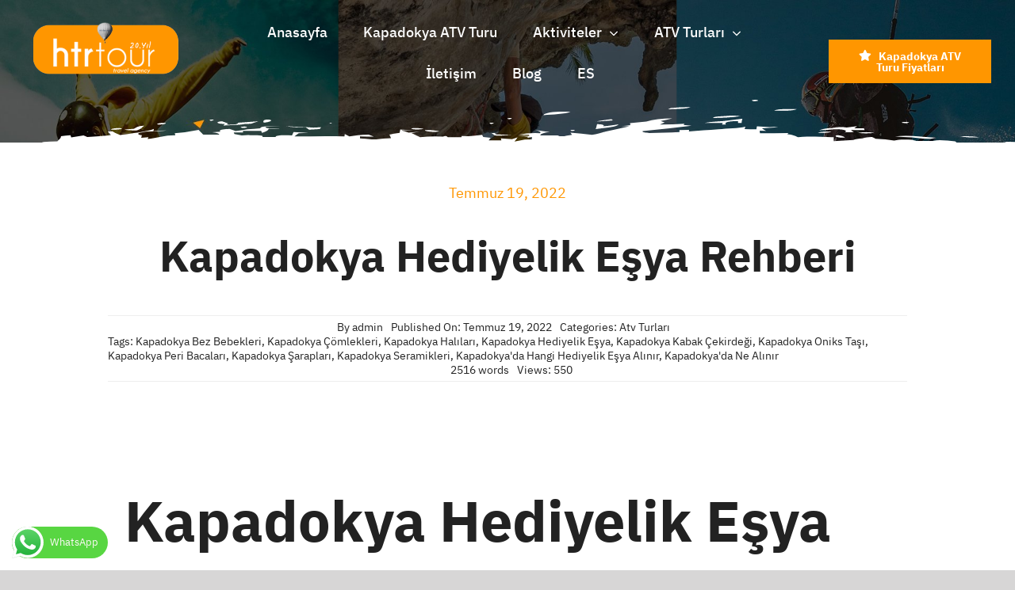

--- FILE ---
content_type: text/html; charset=UTF-8
request_url: https://urgupatvturu.com/kapadokya-hediyelik-esya-rehberi/
body_size: 35054
content:
<!DOCTYPE html>
<html class="avada-html-layout-wide avada-html-header-position-top avada-is-100-percent-template" lang="tr-TR" prefix="og: http://ogp.me/ns# fb: http://ogp.me/ns/fb#">
<head>
	<meta http-equiv="X-UA-Compatible" content="IE=edge" />
	<meta http-equiv="Content-Type" content="text/html; charset=utf-8"/>
	<meta name="viewport" content="width=device-width, initial-scale=1" />
	<meta name='robots' content='index, follow, max-image-preview:large, max-snippet:-1, max-video-preview:-1' />
<link rel="alternate" hreflang="en" href="https://urgupatvturu.com/en/cappadocia-souvenir/" />
<link rel="alternate" hreflang="tr" href="https://urgupatvturu.com/kapadokya-hediyelik-esya-rehberi/" />
<link rel="alternate" hreflang="es" href="https://urgupatvturu.com/es/guia-de-recuerdos-de-capadocia/" />
<link rel="alternate" hreflang="ru" href="https://urgupatvturu.com/ru/%d0%bf%d1%83%d1%82%d0%b5%d0%b2%d0%be%d0%b4%d0%b8%d1%82%d0%b5%d0%bb%d1%8c-%d0%bf%d0%be-%d1%81%d1%83%d0%b2%d0%b5%d0%bd%d0%b8%d1%80%d0%b0%d0%bc-%d0%ba%d0%b0%d0%bf%d0%bf%d0%b0%d0%b4%d0%be%d0%ba%d0%b8/" />
<link rel="alternate" hreflang="x-default" href="https://urgupatvturu.com/kapadokya-hediyelik-esya-rehberi/" />

	<!-- This site is optimized with the Yoast SEO plugin v26.7 - https://yoast.com/wordpress/plugins/seo/ -->
	<title>Kapadokya Hediyelik Eşya Rehberi - Ne Alınır, Fiyatları, Nerede</title>
	<meta name="description" content="Nevşehir Kapadokya hediyelik eşya, fiyatları, ne alınır, hediyelik balon, organizasyon, Kapadokya heykelleri, takı, mücevher, çömlek..." />
	<link rel="canonical" href="https://urgupatvturu.com/kapadokya-hediyelik-esya-rehberi/" />
	<meta property="og:locale" content="tr_TR" />
	<meta property="og:type" content="article" />
	<meta property="og:title" content="Kapadokya Hediyelik Eşya Rehberi - Ne Alınır, Fiyatları, Nerede" />
	<meta property="og:description" content="Nevşehir Kapadokya hediyelik eşya, fiyatları, ne alınır, hediyelik balon, organizasyon, Kapadokya heykelleri, takı, mücevher, çömlek..." />
	<meta property="og:url" content="https://urgupatvturu.com/kapadokya-hediyelik-esya-rehberi/" />
	<meta property="og:site_name" content="Kapadokya Turlar Gezi Turları Nevşehir" />
	<meta property="article:published_time" content="2022-07-19T11:50:32+00:00" />
	<meta property="article:modified_time" content="2022-12-05T16:52:37+00:00" />
	<meta property="og:image" content="https://urgupatvturu.com/wp-content/uploads/2022/07/Kapadokya-Hediyelik-Susler.jpg" />
	<meta property="og:image:width" content="740" />
	<meta property="og:image:height" content="493" />
	<meta property="og:image:type" content="image/jpeg" />
	<meta name="author" content="admin" />
	<meta name="twitter:card" content="summary_large_image" />
	<meta name="twitter:label1" content="Yazan:" />
	<meta name="twitter:data1" content="admin" />
	<meta name="twitter:label2" content="Tahmini okuma süresi" />
	<meta name="twitter:data2" content="12 dakika" />
	<script type="application/ld+json" class="yoast-schema-graph">{"@context":"https://schema.org","@graph":[{"@type":"Article","@id":"https://urgupatvturu.com/kapadokya-hediyelik-esya-rehberi/#article","isPartOf":{"@id":"https://urgupatvturu.com/kapadokya-hediyelik-esya-rehberi/"},"author":{"name":"admin","@id":"https://urgupatvturu.com/#/schema/person/fce04d24f7050100685189f88fa39cf8"},"headline":"Kapadokya Hediyelik Eşya Rehberi","datePublished":"2022-07-19T11:50:32+00:00","dateModified":"2022-12-05T16:52:37+00:00","mainEntityOfPage":{"@id":"https://urgupatvturu.com/kapadokya-hediyelik-esya-rehberi/"},"wordCount":2563,"commentCount":0,"image":{"@id":"https://urgupatvturu.com/kapadokya-hediyelik-esya-rehberi/#primaryimage"},"thumbnailUrl":"https://urgupatvturu.com/wp-content/uploads/2022/07/Kapadokya-Hediyelik-Susler.jpg","keywords":["Kapadokya Bez Bebekleri","Kapadokya Çömlekleri","Kapadokya Halıları","Kapadokya Hediyelik Eşya","Kapadokya Kabak Çekirdeği","Kapadokya Oniks Taşı","Kapadokya Peri Bacaları","Kapadokya Şarapları","Kapadokya Seramikleri","Kapadokya'da Hangi Hediyelik Eşya Alınır","Kapadokya'da Ne Alınır"],"articleSection":["Atv Turları"],"inLanguage":"tr","potentialAction":[{"@type":"CommentAction","name":"Comment","target":["https://urgupatvturu.com/kapadokya-hediyelik-esya-rehberi/#respond"]}]},{"@type":"WebPage","@id":"https://urgupatvturu.com/kapadokya-hediyelik-esya-rehberi/","url":"https://urgupatvturu.com/kapadokya-hediyelik-esya-rehberi/","name":"Kapadokya Hediyelik Eşya Rehberi - Ne Alınır, Fiyatları, Nerede","isPartOf":{"@id":"https://urgupatvturu.com/#website"},"primaryImageOfPage":{"@id":"https://urgupatvturu.com/kapadokya-hediyelik-esya-rehberi/#primaryimage"},"image":{"@id":"https://urgupatvturu.com/kapadokya-hediyelik-esya-rehberi/#primaryimage"},"thumbnailUrl":"https://urgupatvturu.com/wp-content/uploads/2022/07/Kapadokya-Hediyelik-Susler.jpg","datePublished":"2022-07-19T11:50:32+00:00","dateModified":"2022-12-05T16:52:37+00:00","author":{"@id":"https://urgupatvturu.com/#/schema/person/fce04d24f7050100685189f88fa39cf8"},"description":"Nevşehir Kapadokya hediyelik eşya, fiyatları, ne alınır, hediyelik balon, organizasyon, Kapadokya heykelleri, takı, mücevher, çömlek...","breadcrumb":{"@id":"https://urgupatvturu.com/kapadokya-hediyelik-esya-rehberi/#breadcrumb"},"inLanguage":"tr","potentialAction":[{"@type":"ReadAction","target":["https://urgupatvturu.com/kapadokya-hediyelik-esya-rehberi/"]}]},{"@type":"ImageObject","inLanguage":"tr","@id":"https://urgupatvturu.com/kapadokya-hediyelik-esya-rehberi/#primaryimage","url":"https://urgupatvturu.com/wp-content/uploads/2022/07/Kapadokya-Hediyelik-Susler.jpg","contentUrl":"https://urgupatvturu.com/wp-content/uploads/2022/07/Kapadokya-Hediyelik-Susler.jpg","width":740,"height":493,"caption":"Kapadokya Hediyelik Süsler"},{"@type":"BreadcrumbList","@id":"https://urgupatvturu.com/kapadokya-hediyelik-esya-rehberi/#breadcrumb","itemListElement":[{"@type":"ListItem","position":1,"name":"Anasayfa","item":"https://urgupatvturu.com/"},{"@type":"ListItem","position":2,"name":"Kapadokya Hediyelik Eşya Rehberi"}]},{"@type":"WebSite","@id":"https://urgupatvturu.com/#website","url":"https://urgupatvturu.com/","name":"Kapadokya Turlar Gezi Turları Nevşehir","description":"Kapadokya Turlar","potentialAction":[{"@type":"SearchAction","target":{"@type":"EntryPoint","urlTemplate":"https://urgupatvturu.com/?s={search_term_string}"},"query-input":{"@type":"PropertyValueSpecification","valueRequired":true,"valueName":"search_term_string"}}],"inLanguage":"tr"},{"@type":"Person","@id":"https://urgupatvturu.com/#/schema/person/fce04d24f7050100685189f88fa39cf8","name":"admin","image":{"@type":"ImageObject","inLanguage":"tr","@id":"https://urgupatvturu.com/#/schema/person/image/","url":"https://secure.gravatar.com/avatar/dddbb985594df228df28e15840a51e45212d46492f064722557d5e097dea3e50?s=96&d=mm&r=g","contentUrl":"https://secure.gravatar.com/avatar/dddbb985594df228df28e15840a51e45212d46492f064722557d5e097dea3e50?s=96&d=mm&r=g","caption":"admin"},"sameAs":["https://urgupatvturu.com"],"url":"https://urgupatvturu.com/author/admin/"}]}</script>
	<!-- / Yoast SEO plugin. -->


<link rel='dns-prefetch' href='//www.googletagmanager.com' />
<link rel="alternate" type="application/rss+xml" title="Kapadokya Turlar Gezi Turları Nevşehir &raquo; akışı" href="https://urgupatvturu.com/feed/" />
<link rel="alternate" type="application/rss+xml" title="Kapadokya Turlar Gezi Turları Nevşehir &raquo; yorum akışı" href="https://urgupatvturu.com/comments/feed/" />
					<link rel="shortcut icon" href="https://urgupatvturu.com/wp-content/uploads/2021/11/favicon.png" type="image/x-icon" />
		
		
		
		
		
		<link rel="alternate" type="application/rss+xml" title="Kapadokya Turlar Gezi Turları Nevşehir &raquo; Kapadokya Hediyelik Eşya Rehberi yorum akışı" href="https://urgupatvturu.com/kapadokya-hediyelik-esya-rehberi/feed/" />
<link rel="alternate" title="oEmbed (JSON)" type="application/json+oembed" href="https://urgupatvturu.com/wp-json/oembed/1.0/embed?url=https%3A%2F%2Furgupatvturu.com%2Fkapadokya-hediyelik-esya-rehberi%2F" />
<link rel="alternate" title="oEmbed (XML)" type="text/xml+oembed" href="https://urgupatvturu.com/wp-json/oembed/1.0/embed?url=https%3A%2F%2Furgupatvturu.com%2Fkapadokya-hediyelik-esya-rehberi%2F&#038;format=xml" />

		<meta property="og:title" content="Kapadokya Hediyelik Eşya Rehberi"/>
		<meta property="og:type" content="article"/>
		<meta property="og:url" content="https://urgupatvturu.com/kapadokya-hediyelik-esya-rehberi/"/>
		<meta property="og:site_name" content="Kapadokya Turlar Gezi Turları Nevşehir"/>
		<meta property="og:description" content="Kapadokya Hediyelik Eşya Rehberi
Kapadokya’nın tılsımını uzaktan duyuyor olmanız hissedeceğiniz anlamına gelmemektedir. Zira buraya yaptığınız ziyaretler sonrası yaşayacağınız yoğun duygu seli yaşamınızın geri kalanında sürekli hatırlayacağınız özellikler taşır. Tarihi ve doğayı duyduğunuz kelimelerle birebir yaşamak sizlere iyi gelecek, büyüleneceksiniz. Zorlu bir dönüş yolunda Kapadokya’nın gizemi gözlerinizi parlatacak gördüklerinizi hatırlayarak. Ürgüp, Göreme, Uçhisar…"/>

									<meta property="og:image" content="https://urgupatvturu.com/wp-content/uploads/2022/07/Kapadokya-Hediyelik-Susler.jpg"/>
							<style id='wp-img-auto-sizes-contain-inline-css' type='text/css'>
img:is([sizes=auto i],[sizes^="auto," i]){contain-intrinsic-size:3000px 1500px}
/*# sourceURL=wp-img-auto-sizes-contain-inline-css */
</style>

<style id='classic-theme-styles-inline-css' type='text/css'>
/*! This file is auto-generated */
.wp-block-button__link{color:#fff;background-color:#32373c;border-radius:9999px;box-shadow:none;text-decoration:none;padding:calc(.667em + 2px) calc(1.333em + 2px);font-size:1.125em}.wp-block-file__button{background:#32373c;color:#fff;text-decoration:none}
/*# sourceURL=/wp-includes/css/classic-themes.min.css */
</style>
<link rel='stylesheet' id='RMFA-css' href='https://urgupatvturu.com/wp-content/plugins/turn-rank-math-faq-block-to-accordion/assets/css/style.min.css?ver=1.1.0' type='text/css' media='all' />
<link rel='stylesheet' id='wpml-legacy-horizontal-list-0-css' href='//urgupatvturu.com/wp-content/plugins/sitepress-multilingual-cms/templates/language-switchers/legacy-list-horizontal/style.min.css?ver=1' type='text/css' media='all' />
<style id='wpml-legacy-horizontal-list-0-inline-css' type='text/css'>
.wpml-ls-statics-footer a {color:#444444;background-color:#ffffff;}.wpml-ls-statics-footer a:hover,.wpml-ls-statics-footer a:focus {color:#000000;background-color:#eeeeee;}.wpml-ls-statics-footer .wpml-ls-current-language>a {color:#444444;background-color:#ffffff;}.wpml-ls-statics-footer .wpml-ls-current-language:hover>a, .wpml-ls-statics-footer .wpml-ls-current-language>a:focus {color:#000000;background-color:#eeeeee;}
/*# sourceURL=wpml-legacy-horizontal-list-0-inline-css */
</style>
<link rel='stylesheet' id='fusion-dynamic-css-css' href='https://urgupatvturu.com/wp-content/uploads/fusion-styles/9e6015ce1a547656d911f09a1c034ead.min.css?ver=3.6.1' type='text/css' media='all' />
<link rel='stylesheet' id='call-now-button-modern-style-css' href='https://urgupatvturu.com/wp-content/plugins/call-now-button/src/renderers/modern/../../../resources/style/modern.css?ver=1.3.1' type='text/css' media='all' />
<script type="text/javascript" src="https://urgupatvturu.com/wp-includes/js/jquery/jquery.min.js?ver=3.7.1" id="jquery-core-js"></script>
<script type="text/javascript" id="wpml-cookie-js-extra">
/* <![CDATA[ */
var wpml_cookies = {"wp-wpml_current_language":{"value":"tr","expires":1,"path":"/"}};
var wpml_cookies = {"wp-wpml_current_language":{"value":"tr","expires":1,"path":"/"}};
//# sourceURL=wpml-cookie-js-extra
/* ]]> */
</script>
<script type="text/javascript" src="https://urgupatvturu.com/wp-content/plugins/sitepress-multilingual-cms/res/js/cookies/language-cookie.js?ver=4.5.5" id="wpml-cookie-js"></script>

<!-- Google Analytics snippet added by Site Kit -->
<script type="text/javascript" src="https://www.googletagmanager.com/gtag/js?id=UA-219532391-1" id="google_gtagjs-js" async></script>
<script type="text/javascript" id="google_gtagjs-js-after">
/* <![CDATA[ */
window.dataLayer = window.dataLayer || [];function gtag(){dataLayer.push(arguments);}
gtag('set', 'linker', {"domains":["urgupatvturu.com"]} );
gtag("js", new Date());
gtag("set", "developer_id.dZTNiMT", true);
gtag("config", "UA-219532391-1", {"anonymize_ip":true});
gtag("config", "G-1VSCRZTEZZ");
//# sourceURL=google_gtagjs-js-after
/* ]]> */
</script>

<!-- End Google Analytics snippet added by Site Kit -->
<link rel="https://api.w.org/" href="https://urgupatvturu.com/wp-json/" /><link rel="alternate" title="JSON" type="application/json" href="https://urgupatvturu.com/wp-json/wp/v2/posts/3468" /><link rel="EditURI" type="application/rsd+xml" title="RSD" href="https://urgupatvturu.com/xmlrpc.php?rsd" />
<meta name="generator" content="WordPress 6.9" />
<link rel='shortlink' href='https://urgupatvturu.com/?p=3468' />
<meta name="generator" content="WPML ver:4.5.5 stt:1,45,2,53;" />
<meta name="generator" content="Site Kit by Google 1.88.0" /><style type="text/css" id="css-fb-visibility">@media screen and (max-width: 768px){.fusion-no-small-visibility{display:none !important;}body:not(.fusion-builder-ui-wireframe) .sm-text-align-center{text-align:center !important;}body:not(.fusion-builder-ui-wireframe) .sm-text-align-left{text-align:left !important;}body:not(.fusion-builder-ui-wireframe) .sm-text-align-right{text-align:right !important;}body:not(.fusion-builder-ui-wireframe) .sm-flex-align-center{justify-content:center !important;}body:not(.fusion-builder-ui-wireframe) .sm-flex-align-flex-start{justify-content:flex-start !important;}body:not(.fusion-builder-ui-wireframe) .sm-flex-align-flex-end{justify-content:flex-end !important;}body:not(.fusion-builder-ui-wireframe) .sm-mx-auto{margin-left:auto !important;margin-right:auto !important;}body:not(.fusion-builder-ui-wireframe) .sm-ml-auto{margin-left:auto !important;}body:not(.fusion-builder-ui-wireframe) .sm-mr-auto{margin-right:auto !important;}body:not(.fusion-builder-ui-wireframe) .fusion-absolute-position-small{position:absolute;top:auto;width:100%;}}@media screen and (min-width: 769px) and (max-width: 1024px){.fusion-no-medium-visibility{display:none !important;}body:not(.fusion-builder-ui-wireframe) .md-text-align-center{text-align:center !important;}body:not(.fusion-builder-ui-wireframe) .md-text-align-left{text-align:left !important;}body:not(.fusion-builder-ui-wireframe) .md-text-align-right{text-align:right !important;}body:not(.fusion-builder-ui-wireframe) .md-flex-align-center{justify-content:center !important;}body:not(.fusion-builder-ui-wireframe) .md-flex-align-flex-start{justify-content:flex-start !important;}body:not(.fusion-builder-ui-wireframe) .md-flex-align-flex-end{justify-content:flex-end !important;}body:not(.fusion-builder-ui-wireframe) .md-mx-auto{margin-left:auto !important;margin-right:auto !important;}body:not(.fusion-builder-ui-wireframe) .md-ml-auto{margin-left:auto !important;}body:not(.fusion-builder-ui-wireframe) .md-mr-auto{margin-right:auto !important;}body:not(.fusion-builder-ui-wireframe) .fusion-absolute-position-medium{position:absolute;top:auto;width:100%;}}@media screen and (min-width: 1025px){.fusion-no-large-visibility{display:none !important;}body:not(.fusion-builder-ui-wireframe) .lg-text-align-center{text-align:center !important;}body:not(.fusion-builder-ui-wireframe) .lg-text-align-left{text-align:left !important;}body:not(.fusion-builder-ui-wireframe) .lg-text-align-right{text-align:right !important;}body:not(.fusion-builder-ui-wireframe) .lg-flex-align-center{justify-content:center !important;}body:not(.fusion-builder-ui-wireframe) .lg-flex-align-flex-start{justify-content:flex-start !important;}body:not(.fusion-builder-ui-wireframe) .lg-flex-align-flex-end{justify-content:flex-end !important;}body:not(.fusion-builder-ui-wireframe) .lg-mx-auto{margin-left:auto !important;margin-right:auto !important;}body:not(.fusion-builder-ui-wireframe) .lg-ml-auto{margin-left:auto !important;}body:not(.fusion-builder-ui-wireframe) .lg-mr-auto{margin-right:auto !important;}body:not(.fusion-builder-ui-wireframe) .fusion-absolute-position-large{position:absolute;top:auto;width:100%;}}</style><style type="text/css" id="custom-background-css">
body.custom-background { background-image: url("https://urgupatvturu.com/wp-content/uploads/2022/11/kapadokya-atv-turu-1.jpg"); background-position: left top; background-size: auto; background-repeat: repeat; background-attachment: scroll; }
</style>
	
<!-- Google Tag Manager snippet added by Site Kit -->
<script type="text/javascript">
/* <![CDATA[ */

			( function( w, d, s, l, i ) {
				w[l] = w[l] || [];
				w[l].push( {'gtm.start': new Date().getTime(), event: 'gtm.js'} );
				var f = d.getElementsByTagName( s )[0],
					j = d.createElement( s ), dl = l != 'dataLayer' ? '&l=' + l : '';
				j.async = true;
				j.src = 'https://www.googletagmanager.com/gtm.js?id=' + i + dl;
				f.parentNode.insertBefore( j, f );
			} )( window, document, 'script', 'dataLayer', 'GTM-T5NZWR8' );
			
/* ]]> */
</script>

<!-- End Google Tag Manager snippet added by Site Kit -->
<link rel="icon" href="https://urgupatvturu.com/wp-content/uploads/2022/01/cropped-htr-tour-urgup-atv-turu-nevsehir-32x32.png" sizes="32x32" />
<link rel="icon" href="https://urgupatvturu.com/wp-content/uploads/2022/01/cropped-htr-tour-urgup-atv-turu-nevsehir-192x192.png" sizes="192x192" />
<link rel="apple-touch-icon" href="https://urgupatvturu.com/wp-content/uploads/2022/01/cropped-htr-tour-urgup-atv-turu-nevsehir-180x180.png" />
<meta name="msapplication-TileImage" content="https://urgupatvturu.com/wp-content/uploads/2022/01/cropped-htr-tour-urgup-atv-turu-nevsehir-270x270.png" />
		<script type="text/javascript">
			var doc = document.documentElement;
			doc.setAttribute( 'data-useragent', navigator.userAgent );
		</script>
		
		<script src="//code.jivosite.com/widget/xL6T97j7hy" async></script>

<style id='global-styles-inline-css' type='text/css'>
:root{--wp--preset--aspect-ratio--square: 1;--wp--preset--aspect-ratio--4-3: 4/3;--wp--preset--aspect-ratio--3-4: 3/4;--wp--preset--aspect-ratio--3-2: 3/2;--wp--preset--aspect-ratio--2-3: 2/3;--wp--preset--aspect-ratio--16-9: 16/9;--wp--preset--aspect-ratio--9-16: 9/16;--wp--preset--color--black: #000000;--wp--preset--color--cyan-bluish-gray: #abb8c3;--wp--preset--color--white: #ffffff;--wp--preset--color--pale-pink: #f78da7;--wp--preset--color--vivid-red: #cf2e2e;--wp--preset--color--luminous-vivid-orange: #ff6900;--wp--preset--color--luminous-vivid-amber: #fcb900;--wp--preset--color--light-green-cyan: #7bdcb5;--wp--preset--color--vivid-green-cyan: #00d084;--wp--preset--color--pale-cyan-blue: #8ed1fc;--wp--preset--color--vivid-cyan-blue: #0693e3;--wp--preset--color--vivid-purple: #9b51e0;--wp--preset--gradient--vivid-cyan-blue-to-vivid-purple: linear-gradient(135deg,rgb(6,147,227) 0%,rgb(155,81,224) 100%);--wp--preset--gradient--light-green-cyan-to-vivid-green-cyan: linear-gradient(135deg,rgb(122,220,180) 0%,rgb(0,208,130) 100%);--wp--preset--gradient--luminous-vivid-amber-to-luminous-vivid-orange: linear-gradient(135deg,rgb(252,185,0) 0%,rgb(255,105,0) 100%);--wp--preset--gradient--luminous-vivid-orange-to-vivid-red: linear-gradient(135deg,rgb(255,105,0) 0%,rgb(207,46,46) 100%);--wp--preset--gradient--very-light-gray-to-cyan-bluish-gray: linear-gradient(135deg,rgb(238,238,238) 0%,rgb(169,184,195) 100%);--wp--preset--gradient--cool-to-warm-spectrum: linear-gradient(135deg,rgb(74,234,220) 0%,rgb(151,120,209) 20%,rgb(207,42,186) 40%,rgb(238,44,130) 60%,rgb(251,105,98) 80%,rgb(254,248,76) 100%);--wp--preset--gradient--blush-light-purple: linear-gradient(135deg,rgb(255,206,236) 0%,rgb(152,150,240) 100%);--wp--preset--gradient--blush-bordeaux: linear-gradient(135deg,rgb(254,205,165) 0%,rgb(254,45,45) 50%,rgb(107,0,62) 100%);--wp--preset--gradient--luminous-dusk: linear-gradient(135deg,rgb(255,203,112) 0%,rgb(199,81,192) 50%,rgb(65,88,208) 100%);--wp--preset--gradient--pale-ocean: linear-gradient(135deg,rgb(255,245,203) 0%,rgb(182,227,212) 50%,rgb(51,167,181) 100%);--wp--preset--gradient--electric-grass: linear-gradient(135deg,rgb(202,248,128) 0%,rgb(113,206,126) 100%);--wp--preset--gradient--midnight: linear-gradient(135deg,rgb(2,3,129) 0%,rgb(40,116,252) 100%);--wp--preset--font-size--small: 13.5px;--wp--preset--font-size--medium: 20px;--wp--preset--font-size--large: 27px;--wp--preset--font-size--x-large: 42px;--wp--preset--font-size--normal: 18px;--wp--preset--font-size--xlarge: 36px;--wp--preset--font-size--huge: 54px;--wp--preset--spacing--20: 0.44rem;--wp--preset--spacing--30: 0.67rem;--wp--preset--spacing--40: 1rem;--wp--preset--spacing--50: 1.5rem;--wp--preset--spacing--60: 2.25rem;--wp--preset--spacing--70: 3.38rem;--wp--preset--spacing--80: 5.06rem;--wp--preset--shadow--natural: 6px 6px 9px rgba(0, 0, 0, 0.2);--wp--preset--shadow--deep: 12px 12px 50px rgba(0, 0, 0, 0.4);--wp--preset--shadow--sharp: 6px 6px 0px rgba(0, 0, 0, 0.2);--wp--preset--shadow--outlined: 6px 6px 0px -3px rgb(255, 255, 255), 6px 6px rgb(0, 0, 0);--wp--preset--shadow--crisp: 6px 6px 0px rgb(0, 0, 0);}:where(.is-layout-flex){gap: 0.5em;}:where(.is-layout-grid){gap: 0.5em;}body .is-layout-flex{display: flex;}.is-layout-flex{flex-wrap: wrap;align-items: center;}.is-layout-flex > :is(*, div){margin: 0;}body .is-layout-grid{display: grid;}.is-layout-grid > :is(*, div){margin: 0;}:where(.wp-block-columns.is-layout-flex){gap: 2em;}:where(.wp-block-columns.is-layout-grid){gap: 2em;}:where(.wp-block-post-template.is-layout-flex){gap: 1.25em;}:where(.wp-block-post-template.is-layout-grid){gap: 1.25em;}.has-black-color{color: var(--wp--preset--color--black) !important;}.has-cyan-bluish-gray-color{color: var(--wp--preset--color--cyan-bluish-gray) !important;}.has-white-color{color: var(--wp--preset--color--white) !important;}.has-pale-pink-color{color: var(--wp--preset--color--pale-pink) !important;}.has-vivid-red-color{color: var(--wp--preset--color--vivid-red) !important;}.has-luminous-vivid-orange-color{color: var(--wp--preset--color--luminous-vivid-orange) !important;}.has-luminous-vivid-amber-color{color: var(--wp--preset--color--luminous-vivid-amber) !important;}.has-light-green-cyan-color{color: var(--wp--preset--color--light-green-cyan) !important;}.has-vivid-green-cyan-color{color: var(--wp--preset--color--vivid-green-cyan) !important;}.has-pale-cyan-blue-color{color: var(--wp--preset--color--pale-cyan-blue) !important;}.has-vivid-cyan-blue-color{color: var(--wp--preset--color--vivid-cyan-blue) !important;}.has-vivid-purple-color{color: var(--wp--preset--color--vivid-purple) !important;}.has-black-background-color{background-color: var(--wp--preset--color--black) !important;}.has-cyan-bluish-gray-background-color{background-color: var(--wp--preset--color--cyan-bluish-gray) !important;}.has-white-background-color{background-color: var(--wp--preset--color--white) !important;}.has-pale-pink-background-color{background-color: var(--wp--preset--color--pale-pink) !important;}.has-vivid-red-background-color{background-color: var(--wp--preset--color--vivid-red) !important;}.has-luminous-vivid-orange-background-color{background-color: var(--wp--preset--color--luminous-vivid-orange) !important;}.has-luminous-vivid-amber-background-color{background-color: var(--wp--preset--color--luminous-vivid-amber) !important;}.has-light-green-cyan-background-color{background-color: var(--wp--preset--color--light-green-cyan) !important;}.has-vivid-green-cyan-background-color{background-color: var(--wp--preset--color--vivid-green-cyan) !important;}.has-pale-cyan-blue-background-color{background-color: var(--wp--preset--color--pale-cyan-blue) !important;}.has-vivid-cyan-blue-background-color{background-color: var(--wp--preset--color--vivid-cyan-blue) !important;}.has-vivid-purple-background-color{background-color: var(--wp--preset--color--vivid-purple) !important;}.has-black-border-color{border-color: var(--wp--preset--color--black) !important;}.has-cyan-bluish-gray-border-color{border-color: var(--wp--preset--color--cyan-bluish-gray) !important;}.has-white-border-color{border-color: var(--wp--preset--color--white) !important;}.has-pale-pink-border-color{border-color: var(--wp--preset--color--pale-pink) !important;}.has-vivid-red-border-color{border-color: var(--wp--preset--color--vivid-red) !important;}.has-luminous-vivid-orange-border-color{border-color: var(--wp--preset--color--luminous-vivid-orange) !important;}.has-luminous-vivid-amber-border-color{border-color: var(--wp--preset--color--luminous-vivid-amber) !important;}.has-light-green-cyan-border-color{border-color: var(--wp--preset--color--light-green-cyan) !important;}.has-vivid-green-cyan-border-color{border-color: var(--wp--preset--color--vivid-green-cyan) !important;}.has-pale-cyan-blue-border-color{border-color: var(--wp--preset--color--pale-cyan-blue) !important;}.has-vivid-cyan-blue-border-color{border-color: var(--wp--preset--color--vivid-cyan-blue) !important;}.has-vivid-purple-border-color{border-color: var(--wp--preset--color--vivid-purple) !important;}.has-vivid-cyan-blue-to-vivid-purple-gradient-background{background: var(--wp--preset--gradient--vivid-cyan-blue-to-vivid-purple) !important;}.has-light-green-cyan-to-vivid-green-cyan-gradient-background{background: var(--wp--preset--gradient--light-green-cyan-to-vivid-green-cyan) !important;}.has-luminous-vivid-amber-to-luminous-vivid-orange-gradient-background{background: var(--wp--preset--gradient--luminous-vivid-amber-to-luminous-vivid-orange) !important;}.has-luminous-vivid-orange-to-vivid-red-gradient-background{background: var(--wp--preset--gradient--luminous-vivid-orange-to-vivid-red) !important;}.has-very-light-gray-to-cyan-bluish-gray-gradient-background{background: var(--wp--preset--gradient--very-light-gray-to-cyan-bluish-gray) !important;}.has-cool-to-warm-spectrum-gradient-background{background: var(--wp--preset--gradient--cool-to-warm-spectrum) !important;}.has-blush-light-purple-gradient-background{background: var(--wp--preset--gradient--blush-light-purple) !important;}.has-blush-bordeaux-gradient-background{background: var(--wp--preset--gradient--blush-bordeaux) !important;}.has-luminous-dusk-gradient-background{background: var(--wp--preset--gradient--luminous-dusk) !important;}.has-pale-ocean-gradient-background{background: var(--wp--preset--gradient--pale-ocean) !important;}.has-electric-grass-gradient-background{background: var(--wp--preset--gradient--electric-grass) !important;}.has-midnight-gradient-background{background: var(--wp--preset--gradient--midnight) !important;}.has-small-font-size{font-size: var(--wp--preset--font-size--small) !important;}.has-medium-font-size{font-size: var(--wp--preset--font-size--medium) !important;}.has-large-font-size{font-size: var(--wp--preset--font-size--large) !important;}.has-x-large-font-size{font-size: var(--wp--preset--font-size--x-large) !important;}
/*# sourceURL=global-styles-inline-css */
</style>
</head>
	

<body data-ocssl='1' class="wp-singular post-template-default single single-post postid-3468 single-format-standard custom-background wp-theme-Avada fusion-image-hovers fusion-pagination-sizing fusion-button_type-flat fusion-button_span-no fusion-button_gradient-linear avada-image-rollover-circle-yes avada-image-rollover-yes avada-image-rollover-direction-left fusion-has-button-gradient fusion-body ltr fusion-sticky-header no-tablet-sticky-header no-mobile-sticky-header no-mobile-slidingbar no-mobile-totop fusion-disable-outline fusion-sub-menu-fade mobile-logo-pos-left layout-wide-mode avada-has-boxed-modal-shadow- layout-scroll-offset-full avada-has-zero-margin-offset-top fusion-top-header menu-text-align-center mobile-menu-design-classic fusion-show-pagination-text fusion-header-layout-v3 avada-responsive avada-footer-fx-none avada-menu-highlight-style-bar fusion-search-form-clean fusion-main-menu-search-overlay fusion-avatar-circle avada-dropdown-styles avada-blog-layout-medium avada-blog-archive-layout-large avada-header-shadow-no avada-menu-icon-position-left avada-has-megamenu-shadow avada-has-mobile-menu-search avada-has-main-nav-search-icon avada-has-breadcrumb-mobile-hidden avada-has-titlebar-content_only avada-has-pagination-width_height avada-flyout-menu-direction-fade avada-ec-views-v1" >
			<!-- Google Tag Manager (noscript) snippet added by Site Kit -->
		<noscript>
			<iframe src="https://www.googletagmanager.com/ns.html?id=GTM-T5NZWR8" height="0" width="0" style="display:none;visibility:hidden"></iframe>
		</noscript>
		<!-- End Google Tag Manager (noscript) snippet added by Site Kit -->
			<a class="skip-link screen-reader-text" href="#content">Skip to content</a>

	<div id="boxed-wrapper">
		<div class="fusion-sides-frame"></div>
		<div id="wrapper" class="fusion-wrapper">
			<div id="home" style="position:relative;top:-1px;"></div>
							<section class="fusion-tb-header"><div class="fusion-fullwidth fullwidth-box fusion-builder-row-1 fusion-flex-container nonhundred-percent-fullwidth non-hundred-percent-height-scrolling fusion-custom-z-index fusion-absolute-container fusion-absolute-position-medium fusion-absolute-position-large" style="background-color: rgba(255,255,255,0);background-position: center center;background-repeat: no-repeat;border-width: 0px 0px 0px 0px;border-color:#eae9e9;border-style:solid;" ><div class="fusion-builder-row fusion-row fusion-flex-align-items-center fusion-flex-align-content-flex-start" style="max-width:1393.6px;margin-left: calc(-4% / 2 );margin-right: calc(-4% / 2 );"><div class="fusion-layout-column fusion_builder_column fusion-builder-column-0 fusion_builder_column_1_5 1_5 fusion-flex-column"><div class="fusion-column-wrapper fusion-flex-justify-content-flex-start fusion-content-layout-column" style="background-position:left top;background-repeat:no-repeat;-webkit-background-size:cover;-moz-background-size:cover;-o-background-size:cover;background-size:cover;padding: 0px 0px 0px 0px;"><div ><span class=" fusion-imageframe imageframe-none imageframe-1 hover-type-none" style="max-width:252px;"><a class="fusion-no-lightbox" href="https://urgupatvturu.com/" target="_self" aria-label="kapadokya-balon-fiyatlari-400&#215;152 (1) (1)"><img fetchpriority="high" decoding="async" width="400" height="152" alt="Extreme Sports Logo" src="https://urgupatvturu.com/wp-content/uploads/2022/11/kapadokya-balon-fiyatlari-400x152-1-1.png" class="img-responsive wp-image-7266 disable-lazyload" srcset="https://urgupatvturu.com/wp-content/uploads/2022/11/kapadokya-balon-fiyatlari-400x152-1-1-200x76.png 200w, https://urgupatvturu.com/wp-content/uploads/2022/11/kapadokya-balon-fiyatlari-400x152-1-1.png 400w" sizes="(max-width: 768px) 100vw, 400px" /></a></span></div></div><style type="text/css">.fusion-body .fusion-builder-column-0{width:20% !important;margin-top : 0px;margin-bottom : 0px;}.fusion-builder-column-0 > .fusion-column-wrapper {padding-top : 0px !important;padding-right : 0px !important;margin-right : 9.6%;padding-bottom : 0px !important;padding-left : 0px !important;margin-left : 9.6%;}@media only screen and (max-width:1024px) {.fusion-body .fusion-builder-column-0{width:50% !important;order : 0;margin-bottom : 0px;}.fusion-builder-column-0 > .fusion-column-wrapper {margin-right : 3.84%;margin-left : 3.84%;}}@media only screen and (max-width:768px) {.fusion-body .fusion-builder-column-0{width:50% !important;order : 0;margin-top : 20px;margin-bottom : 20px;}.fusion-builder-column-0 > .fusion-column-wrapper {margin-right : 3.84%;margin-left : 3.84%;}}</style></div><div class="fusion-layout-column fusion_builder_column fusion-builder-column-1 fusion_builder_column_3_5 3_5 fusion-flex-column"><div class="fusion-column-wrapper fusion-flex-justify-content-flex-start fusion-content-layout-column" style="background-position:left top;background-repeat:no-repeat;-webkit-background-size:cover;-moz-background-size:cover;-o-background-size:cover;background-size:cover;padding: 0px 0px 0px 0px;"><nav class="fusion-menu-element-wrapper direction-row mode-dropdown expand-method-hover submenu-mode-dropdown mobile-mode-collapse-to-button mobile-size-full-absolute icons-position-left dropdown-carets-yes has-active-border-bottom-no has-active-border-left-no has-active-border-right-no mobile-trigger-fullwidth-off mobile-indent-on mobile-justify-left main-justify-left loading mega-menu-loading expand-right submenu-transition-fade" aria-label="Menu" data-breakpoint="1024" data-count="0" data-transition-type="fade" data-transition-time="300"><button type="button" class="avada-menu-mobile-menu-trigger no-text" onClick="fusionNavClickExpandBtn(this);" aria-expanded="false" aria-controls="menu-extreme-sports-main-menu"><span class="inner"><span class="collapsed-nav-text"><span class="screen-reader-text">Toggle Navigation</span></span><span class="collapsed-nav-icon"><span class="collapsed-nav-icon-open awb-xsports-bars-solid"></span><span class="collapsed-nav-icon-close awb-xsports-times-solid"></span></span></span></button><style>.fusion-body .fusion-menu-element-wrapper[data-count="0"],.fusion-body .fusion-menu-element-wrapper[data-count="0"] .fusion-menu-element-list .menu-item > a{font-size:18px;}.fusion-body .fusion-menu-element-wrapper[data-count="0"] .fusion-menu-element-list{justify-content:center;align-items:center;font-family:"IBM Plex Sans";font-weight:500;}.fusion-body .fusion-menu-element-wrapper[data-count="0"] > .avada-menu-mobile-menu-trigger{font-family:"IBM Plex Sans";font-weight:500;background-color:rgba(255,255,255,0);color:#ffffff;font-size:24px;}.fusion-body .fusion-menu-element-wrapper[data-count="0"] .fusion-menu-element-list > li{margin-left:calc(15px / 2);margin-right:calc(15px / 2);}.fusion-body .fusion-menu-element-wrapper[data-count="0"] .fusion-menu-element-list > li:not(.fusion-menu-item-button) > a{padding-top:calc(10px + 0px);padding-right:calc(15px + 0px);padding-bottom:calc(10px + 0px);padding-left:calc(15px + 0px);}.fusion-body .fusion-menu-element-wrapper[data-count="0"] .fusion-menu-element-list > li:not(.fusion-menu-item-button) .fusion-widget-cart > a{padding-top:calc(10px + 0px);padding-right:calc(15px + 0px);}.fusion-body .fusion-menu-element-wrapper[data-count="0"] .fusion-menu-element-list > li:not(.fusion-menu-item-button):focus-within > a{padding-top:calc(10px + 0px);}.fusion-body .fusion-menu-element-wrapper[data-count="0"] .fusion-menu-element-list > li:not(.fusion-menu-item-button) > .fusion-open-nav-submenu,.fusion-body .fusion-menu-element-wrapper[data-count="0"] .fusion-menu-element-list > li:not(.fusion-menu-item-button):hover > a,.fusion-body .fusion-menu-element-wrapper[data-count="0"] .fusion-menu-element-list > li:not(.fusion-menu-item-button).hover > a,.fusion-body .fusion-menu-element-wrapper[data-count="0"] .fusion-menu-element-list > li:not(.fusion-menu-item-button):focus > a,.fusion-body .fusion-menu-element-wrapper[data-count="0"] .fusion-menu-element-list > li:not(.fusion-menu-item-button):active > a,.fusion-body .fusion-menu-element-wrapper[data-count="0"] .fusion-menu-element-list > li:not(.fusion-menu-item-button).current-menu-item > a{padding-top:calc(10px + 0px);}.fusion-body .fusion-menu-element-wrapper[data-count="0"] .fusion-menu-element-list > li:not(.fusion-menu-item-button).current-menu-ancestor > a{padding-top:calc(10px + 0px);}.fusion-body .fusion-menu-element-wrapper[data-count="0"] .fusion-menu-element-list > li:not(.fusion-menu-item-button).current-menu-parent > a{padding-top:calc(10px + 0px);}.fusion-body .fusion-menu-element-wrapper[data-count="0"] .fusion-menu-element-list > li:not(.fusion-menu-item-button).expanded > a{padding-top:calc(10px + 0px);}.fusion-body .fusion-menu-element-wrapper[data-count="0"] .fusion-menu-element-list > li:not(.fusion-menu-item-button):hover > .fusion-open-nav-submenu{padding-top:calc(10px + 0px);}.fusion-body .fusion-menu-element-wrapper[data-count="0"] .fusion-menu-element-list > li:not(.fusion-menu-item-button).hover > .fusion-open-nav-submenu{padding-top:calc(10px + 0px);}.fusion-body .fusion-menu-element-wrapper[data-count="0"] .fusion-menu-element-list > li:not(.fusion-menu-item-button):focus > .fusion-open-nav-submenu{padding-top:calc(10px + 0px);}.fusion-body .fusion-menu-element-wrapper[data-count="0"] .fusion-menu-element-list > li:not(.fusion-menu-item-button):active > .fusion-open-nav-submenu{padding-top:calc(10px + 0px);}.fusion-body .fusion-menu-element-wrapper[data-count="0"] .fusion-menu-element-list > li:not(.fusion-menu-item-button):focus-within > .fusion-open-nav-submenu{padding-top:calc(10px + 0px);}.fusion-body .fusion-menu-element-wrapper[data-count="0"] .fusion-menu-element-list > li:not(.fusion-menu-item-button).current-menu-item > .fusion-open-nav-submenu{padding-top:calc(10px + 0px);}.fusion-body .fusion-menu-element-wrapper[data-count="0"] .fusion-menu-element-list > li:not(.fusion-menu-item-button).current-menu-ancestor > .fusion-open-nav-submenu{padding-top:calc(10px + 0px);}.fusion-body .fusion-menu-element-wrapper[data-count="0"] .fusion-menu-element-list > li:not(.fusion-menu-item-button).current-menu-parent > .fusion-open-nav-submenu{padding-top:calc(10px + 0px);}.fusion-body .fusion-menu-element-wrapper[data-count="0"] .fusion-menu-element-list > li:not(.fusion-menu-item-button).expanded > .fusion-open-nav-submenu{padding-top:calc(10px + 0px);}.fusion-body .fusion-menu-element-wrapper[data-count="0"] .fusion-menu-element-list > li:not(.fusion-menu-item-button):not(.menu-item-has-children):focus-within > a{padding-right:calc(15px + 0px);padding-bottom:calc(10px + 0px);padding-left:calc(15px + 0px);}.fusion-body .fusion-menu-element-wrapper[data-count="0"] .fusion-menu-element-list > li:not(.fusion-menu-item-button):not(.menu-item-has-children):hover > a,.fusion-body .fusion-menu-element-wrapper[data-count="0"] .fusion-menu-element-list > li:not(.fusion-menu-item-button):not(.menu-item-has-children).hover > a,.fusion-body .fusion-menu-element-wrapper[data-count="0"] .fusion-menu-element-list > li:not(.fusion-menu-item-button):not(.menu-item-has-children):focus > a,.fusion-body .fusion-menu-element-wrapper[data-count="0"] .fusion-menu-element-list > li:not(.fusion-menu-item-button):not(.menu-item-has-children):active > a,.fusion-body .fusion-menu-element-wrapper[data-count="0"] .fusion-menu-element-list > li:not(.fusion-menu-item-button):not(.menu-item-has-children).current-menu-item > a{padding-right:calc(15px + 0px);padding-bottom:calc(10px + 0px);padding-left:calc(15px + 0px);}.fusion-body .fusion-menu-element-wrapper[data-count="0"] .fusion-menu-element-list > li:not(.fusion-menu-item-button):not(.menu-item-has-children).current-menu-ancestor > a{padding-right:calc(15px + 0px);padding-bottom:calc(10px + 0px);padding-left:calc(15px + 0px);}.fusion-body .fusion-menu-element-wrapper[data-count="0"] .fusion-menu-element-list > li:not(.fusion-menu-item-button):not(.menu-item-has-children).current-menu-parent > a{padding-right:calc(15px + 0px);padding-bottom:calc(10px + 0px);padding-left:calc(15px + 0px);}.fusion-body .fusion-menu-element-wrapper[data-count="0"] .fusion-menu-element-list > li:not(.fusion-menu-item-button):not(.menu-item-has-children).expanded > a{padding-right:calc(15px + 0px);padding-bottom:calc(10px + 0px);padding-left:calc(15px + 0px);}.fusion-body .fusion-menu-element-wrapper[data-count="0"] .fusion-menu-form-inline,.fusion-body .fusion-menu-element-wrapper[data-count="0"] .custom-menu-search-overlay ~ .fusion-overlay-search{padding-top:10px;}.fusion-body .fusion-menu-element-wrapper[data-count="0"]:not(.collapse-enabled) .fusion-menu-element-list .custom-menu-search-overlay .fusion-overlay-search,.fusion-body .fusion-menu-element-wrapper[data-count="0"]:not(.collapse-enabled) .fusion-menu-element-list .fusion-menu-form-inline{padding-top:10px;padding-bottom:10px;padding-right:15px;padding-left:15px;}.fusion-body .fusion-menu-element-wrapper[data-count="0"]:not(.collapse-enabled) .fusion-menu-element-list > li:not(.fusion-menu-item-button) > .fusion-open-nav-submenu{padding-bottom:10px;color:#ffffff !important;}.fusion-body .fusion-menu-element-wrapper[data-count="0"]:not(.collapse-enabled) .fusion-menu-form-inline,.fusion-body .fusion-menu-element-wrapper[data-count="0"]:not(.collapse-enabled) .custom-menu-search-overlay ~ .fusion-overlay-search{padding-bottom:10px;padding-right:15px;padding-left:15px;}.fusion-body .fusion-menu-element-wrapper[data-count="0"] .custom-menu-search-dropdown .fusion-main-menu-icon{padding-right:15px !important;padding-left:15px !important;}.fusion-body .fusion-menu-element-wrapper[data-count="0"]:not(.collapse-enabled) .fusion-menu-element-list > li:not(.fusion-menu-item-button) > a{color:#ffffff !important;}.fusion-body .fusion-menu-element-wrapper[data-count="0"] .fusion-overlay-search .fusion-close-search:before,.fusion-body .fusion-menu-element-wrapper[data-count="0"] .fusion-overlay-search .fusion-close-search:after{background:#ffffff;}.fusion-body .fusion-menu-element-wrapper[data-count="0"]:not(.collapse-enabled) .fusion-menu-element-list > li:not(.fusion-menu-item-button):not(.custom-menu-search-overlay):focus-within > a{color:#ff9600 !important;}.fusion-body .fusion-menu-element-wrapper[data-count="0"]:not(.collapse-enabled) .fusion-menu-element-list > li:not(.fusion-menu-item-button):not(.custom-menu-search-overlay):hover > a,.fusion-body .fusion-menu-element-wrapper[data-count="0"]:not(.collapse-enabled) .fusion-menu-element-list > li:not(.fusion-menu-item-button).hover > a,.fusion-body .fusion-menu-element-wrapper[data-count="0"]:not(.collapse-enabled) .fusion-menu-element-list > li:not(.fusion-menu-item-button):not(.custom-menu-search-overlay):focus > a,.fusion-body .fusion-menu-element-wrapper[data-count="0"]:not(.collapse-enabled) .fusion-menu-element-list > li:not(.fusion-menu-item-button):not(.custom-menu-search-overlay):active > a,.fusion-body .fusion-menu-element-wrapper[data-count="0"]:not(.collapse-enabled) .fusion-menu-element-list > li:not(.fusion-menu-item-button).current-menu-item > a{color:#ff9600 !important;}.fusion-body .fusion-menu-element-wrapper[data-count="0"]:not(.collapse-enabled) .fusion-menu-element-list > li:not(.fusion-menu-item-button).current-menu-ancestor:not(.awb-flyout-top-level-no-link) > a{color:#ff9600 !important;}.fusion-body .fusion-menu-element-wrapper[data-count="0"]:not(.collapse-enabled) .fusion-menu-element-list > li:not(.fusion-menu-item-button).current-menu-parent:not(.awb-flyout-top-level-no-link) > a{color:#ff9600 !important;}.fusion-body .fusion-menu-element-wrapper[data-count="0"]:not(.collapse-enabled) .fusion-menu-element-list > li:not(.fusion-menu-item-button).expanded > a{color:#ff9600 !important;}.fusion-body .fusion-menu-element-wrapper[data-count="0"]:not(.collapse-enabled) .fusion-menu-element-list > li:not(.fusion-menu-item-button):hover > .fusion-open-nav-submenu{color:#ff9600 !important;}.fusion-body .fusion-menu-element-wrapper[data-count="0"]:not(.collapse-enabled) .fusion-menu-element-list > li:not(.fusion-menu-item-button).hover > .fusion-open-nav-submenu{color:#ff9600 !important;}.fusion-body .fusion-menu-element-wrapper[data-count="0"]:not(.collapse-enabled) .fusion-menu-element-list > li:not(.fusion-menu-item-button):focus > .fusion-open-nav-submenu{color:#ff9600 !important;}.fusion-body .fusion-menu-element-wrapper[data-count="0"]:not(.collapse-enabled) .fusion-menu-element-list > li:not(.fusion-menu-item-button):active > .fusion-open-nav-submenu{color:#ff9600 !important;}.fusion-body .fusion-menu-element-wrapper[data-count="0"]:not(.collapse-enabled) .fusion-menu-element-list > li:not(.fusion-menu-item-button):focus-within > .fusion-open-nav-submenu{color:#ff9600 !important;}.fusion-body .fusion-menu-element-wrapper[data-count="0"]:not(.collapse-enabled) .fusion-menu-element-list > li:not(.fusion-menu-item-button).current-menu-item > .fusion-open-nav-submenu{color:#ff9600 !important;}.fusion-body .fusion-menu-element-wrapper[data-count="0"]:not(.collapse-enabled) .fusion-menu-element-list > li:not(.fusion-menu-item-button).current-menu-ancestor > .fusion-open-nav-submenu{color:#ff9600 !important;}.fusion-body .fusion-menu-element-wrapper[data-count="0"]:not(.collapse-enabled) .fusion-menu-element-list > li:not(.fusion-menu-item-button).current-menu-parent > .fusion-open-nav-submenu{color:#ff9600 !important;}.fusion-body .fusion-menu-element-wrapper[data-count="0"]:not(.collapse-enabled) .fusion-menu-element-list > li:not(.fusion-menu-item-button).expanded > .fusion-open-nav-submenu{color:#ff9600 !important;}.fusion-body .fusion-menu-element-wrapper[data-count="0"] .fusion-menu-element-list .sub-menu > li:first-child{border-top-left-radius:5px;border-top-right-radius:5px;}.fusion-body .fusion-menu-element-wrapper[data-count="0"] .fusion-menu-element-list .sub-menu,.fusion-body .fusion-menu-element-wrapper[data-count="0"] .custom-menu-search-dropdown .fusion-menu-searchform-dropdown .fusion-search-form-content{border-top-left-radius:5px;border-top-right-radius:5px;border-bottom-left-radius:5px;border-bottom-right-radius:5px;}.fusion-body .fusion-menu-element-wrapper[data-count="0"] .fusion-menu-element-list .sub-menu > li:last-child{border-bottom-left-radius:5px;border-bottom-right-radius:5px;}.fusion-body .fusion-menu-element-wrapper[data-count="0"] .fusion-menu-element-list .sub-menu > li,.fusion-body .fusion-menu-element-wrapper[data-count="0"] .fusion-menu-element-list .sub-menu li a{font-family:inherit;font-weight:400;}.fusion-body .fusion-menu-element-wrapper[data-count="0"]:not(.collapse-enabled) .fusion-menu-element-list ul:not(.fusion-megamenu) > li{width:220px !important;}.fusion-body .fusion-menu-element-wrapper[data-count="0"].direction-row:not(.collapse-enabled) .sub-menu{min-width:0;}.fusion-body .fusion-menu-element-wrapper[data-count="0"].collapse-enabled{justify-content:flex-end;font-family:"IBM Plex Sans";font-weight:500;}.fusion-body .fusion-menu-element-wrapper[data-count="0"].collapse-enabled .fusion-menu-element-list{margin-top:20px;}.fusion-body .fusion-menu-element-wrapper[data-count="0"] .fusion-menu-element-list > li,.fusion-body .fusion-menu-element-wrapper[data-count="0"] .fusion-menu-element-list .fusion-megamenu-title,.fusion-body .fusion-menu-element-wrapper[data-count="0"] .fusion-menu-element-list ul{text-transform:none;}.fusion-body .fusion-menu-element-wrapper[data-count="0"]:not(.collapse-enabled) .fusion-menu-element-list > li.menu-item:focus-within > a .fusion-megamenu-icon{color:#65bc7b;}.fusion-body .fusion-menu-element-wrapper[data-count="0"]:not(.collapse-enabled) .fusion-menu-element-list > li.menu-item:hover > a .fusion-megamenu-icon,.fusion-body .fusion-menu-element-wrapper[data-count="0"]:not(.collapse-enabled) .fusion-menu-element-list > li.menu-item.hover > a .fusion-megamenu-icon,.fusion-body .fusion-menu-element-wrapper[data-count="0"]:not(.collapse-enabled) .fusion-menu-element-list > li.menu-item:focus > a .fusion-megamenu-icon,.fusion-body .fusion-menu-element-wrapper[data-count="0"]:not(.collapse-enabled) .fusion-menu-element-list > li.menu-item:active > a .fusion-megamenu-icon,.fusion-body .fusion-menu-element-wrapper[data-count="0"]:not(.collapse-enabled) .fusion-menu-element-list > li.menu-item.current-menu-item > a .fusion-megamenu-icon{color:#65bc7b;}.fusion-body .fusion-menu-element-wrapper[data-count="0"]:not(.collapse-enabled) .fusion-menu-element-list > li.menu-item.current-menu-ancestor > a .fusion-megamenu-icon{color:#65bc7b;}.fusion-body .fusion-menu-element-wrapper[data-count="0"]:not(.collapse-enabled) .fusion-menu-element-list > li.menu-item.current-menu-parent > a .fusion-megamenu-icon{color:#65bc7b;}.fusion-body .fusion-menu-element-wrapper[data-count="0"]:not(.collapse-enabled) .fusion-menu-element-list > li.menu-item.expanded > a .fusion-megamenu-icon{color:#65bc7b;}.fusion-body .fusion-menu-element-wrapper[data-count="0"] .custom-menu-search-dropdown:hover .fusion-main-menu-icon,.fusion-body .fusion-menu-element-wrapper[data-count="0"] .custom-menu-search-overlay:hover .fusion-menu-icon-search.trigger-overlay,.fusion-body .fusion-menu-element-wrapper[data-count="0"] .custom-menu-search-overlay:hover ~ .fusion-overlay-search{color:#65bc7b !important;}.fusion-body .fusion-menu-element-wrapper[data-count="0"].collapse-enabled ul li > a,.fusion-body .fusion-menu-element-wrapper[data-count="0"].collapse-enabled ul li > a .fusion-button{color:#222222 !important;font-family:"IBM Plex Sans";font-weight:500;}.fusion-body .fusion-menu-element-wrapper[data-count="0"].collapse-enabled ul li:focus-within .sub-menu li:not(.current-menu-item):not(.current-menu-ancestor):not(.current-menu-parent):not(.expanded) a{color:#222222 !important;}.fusion-body .fusion-menu-element-wrapper[data-count="0"].collapse-enabled ul li > .fusion-open-nav-submenu-on-click:before,.fusion-body .fusion-menu-element-wrapper[data-count="0"].collapse-enabled ul li:hover .sub-menu li:not(.current-menu-item):not(.current-menu-ancestor):not(.current-menu-parent):not(.expanded) a,.fusion-body .fusion-menu-element-wrapper[data-count="0"].collapse-enabled ul li.hover .sub-menu li:not(.current-menu-item):not(.current-menu-ancestor):not(.current-menu-parent):not(.expanded) a,.fusion-body .fusion-menu-element-wrapper[data-count="0"].collapse-enabled ul li:focus .sub-menu li:not(.current-menu-item):not(.current-menu-ancestor):not(.current-menu-parent):not(.expanded) a,.fusion-body .fusion-menu-element-wrapper[data-count="0"].collapse-enabled ul li:active .sub-menu li:not(.current-menu-item):not(.current-menu-ancestor):not(.current-menu-parent):not(.expanded) a,.fusion-body .fusion-menu-element-wrapper[data-count="0"].collapse-enabled ul li.current-menu-item .sub-menu li:not(.current-menu-item):not(.current-menu-ancestor):not(.current-menu-parent):not(.expanded) a{color:#222222 !important;}.fusion-body .fusion-menu-element-wrapper[data-count="0"].collapse-enabled ul li.current-menu-ancestor .sub-menu li:not(.current-menu-item):not(.current-menu-ancestor):not(.current-menu-parent):not(.expanded) a{color:#222222 !important;}.fusion-body .fusion-menu-element-wrapper[data-count="0"].collapse-enabled ul li.current-menu-parent .sub-menu li:not(.current-menu-item):not(.current-menu-ancestor):not(.current-menu-parent):not(.expanded) a{color:#222222 !important;}.fusion-body .fusion-menu-element-wrapper[data-count="0"].collapse-enabled ul li.expanded .sub-menu li:not(.current-menu-item):not(.current-menu-ancestor):not(.current-menu-parent):not(.expanded) a{color:#222222 !important;}.fusion-body .fusion-menu-element-wrapper[data-count="0"].collapse-enabled ul li:focus-within > a{background:rgba(249,249,251,0.5) !important;color:#ff9600 !important;}.fusion-body .fusion-menu-element-wrapper[data-count="0"].collapse-enabled ul li:hover > a,.fusion-body .fusion-menu-element-wrapper[data-count="0"].collapse-enabled ul li.hover > a,.fusion-body .fusion-menu-element-wrapper[data-count="0"].collapse-enabled ul li:focus > a,.fusion-body .fusion-menu-element-wrapper[data-count="0"].collapse-enabled ul li:active > a,.fusion-body .fusion-menu-element-wrapper[data-count="0"].collapse-enabled ul li.current-menu-item > a{background:rgba(249,249,251,0.5) !important;color:#ff9600 !important;}.fusion-body .fusion-menu-element-wrapper[data-count="0"].collapse-enabled ul li.current-menu-ancestor > a{background:rgba(249,249,251,0.5) !important;color:#ff9600 !important;}.fusion-body .fusion-menu-element-wrapper[data-count="0"].collapse-enabled ul li.current-menu-parent > a{background:rgba(249,249,251,0.5) !important;color:#ff9600 !important;}.fusion-body .fusion-menu-element-wrapper[data-count="0"].collapse-enabled ul li.expanded > a{background:rgba(249,249,251,0.5) !important;color:#ff9600 !important;}.fusion-body .fusion-menu-element-wrapper[data-count="0"].collapse-enabled ul li.fusion-menu-item-button:focus-within{background:rgba(249,249,251,0.5) !important;}.fusion-body .fusion-menu-element-wrapper[data-count="0"].collapse-enabled ul li.fusion-menu-item-button:hover,.fusion-body .fusion-menu-element-wrapper[data-count="0"].collapse-enabled ul li.fusion-menu-item-button.hover,.fusion-body .fusion-menu-element-wrapper[data-count="0"].collapse-enabled ul li.fusion-menu-item-button:focus,.fusion-body .fusion-menu-element-wrapper[data-count="0"].collapse-enabled ul li.fusion-menu-item-button:active,.fusion-body .fusion-menu-element-wrapper[data-count="0"].collapse-enabled ul li.fusion-menu-item-button.current-menu-item{background:rgba(249,249,251,0.5) !important;}.fusion-body .fusion-menu-element-wrapper[data-count="0"].collapse-enabled ul li.fusion-menu-item-button.current-menu-ancestor{background:rgba(249,249,251,0.5) !important;}.fusion-body .fusion-menu-element-wrapper[data-count="0"].collapse-enabled ul li.fusion-menu-item-button.current-menu-parent{background:rgba(249,249,251,0.5) !important;}.fusion-body .fusion-menu-element-wrapper[data-count="0"].collapse-enabled ul li.fusion-menu-item-button.expanded{background:rgba(249,249,251,0.5) !important;}.fusion-body .fusion-menu-element-wrapper[data-count="0"].collapse-enabled ul li .sub-menu li:not(.current-menu-item):not(.current-menu-ancestor):not(.current-menu-parent):not(.expanded):hover a{background:rgba(249,249,251,0.5) !important;color:#ff9600 !important;}.fusion-body .fusion-menu-element-wrapper[data-count="0"].collapse-enabled ul li .sub-menu li:not(.current-menu-item):not(.current-menu-ancestor):not(.current-menu-parent):not(.expanded).hover a{background:rgba(249,249,251,0.5) !important;color:#ff9600 !important;}.fusion-body .fusion-menu-element-wrapper[data-count="0"].collapse-enabled ul li .sub-menu li:not(.current-menu-item):not(.current-menu-ancestor):not(.current-menu-parent):not(.expanded):focus a{background:rgba(249,249,251,0.5) !important;color:#ff9600 !important;}.fusion-body .fusion-menu-element-wrapper[data-count="0"].collapse-enabled ul li .sub-menu li:not(.current-menu-item):not(.current-menu-ancestor):not(.current-menu-parent):not(.expanded):active a{background:rgba(249,249,251,0.5) !important;color:#ff9600 !important;}.fusion-body .fusion-menu-element-wrapper[data-count="0"].collapse-enabled ul li .sub-menu li:not(.current-menu-item):not(.current-menu-ancestor):not(.current-menu-parent):not(.expanded):focus-within a{background:rgba(249,249,251,0.5) !important;color:#ff9600 !important;}.fusion-body .fusion-menu-element-wrapper[data-count="0"].collapse-enabled ul li:hover > .fusion-open-nav-submenu-on-click:before{color:#ff9600 !important;}.fusion-body .fusion-menu-element-wrapper[data-count="0"].collapse-enabled ul li.hover > .fusion-open-nav-submenu-on-click:before{color:#ff9600 !important;}.fusion-body .fusion-menu-element-wrapper[data-count="0"].collapse-enabled ul li:focus > .fusion-open-nav-submenu-on-click:before{color:#ff9600 !important;}.fusion-body .fusion-menu-element-wrapper[data-count="0"].collapse-enabled ul li:active > .fusion-open-nav-submenu-on-click:before{color:#ff9600 !important;}.fusion-body .fusion-menu-element-wrapper[data-count="0"].collapse-enabled ul li:focus-within > .fusion-open-nav-submenu-on-click:before{color:#ff9600 !important;}.fusion-body .fusion-menu-element-wrapper[data-count="0"].collapse-enabled ul li:hover > a .fusion-button{color:#ff9600 !important;}.fusion-body .fusion-menu-element-wrapper[data-count="0"].collapse-enabled ul li.hover > a .fusion-button{color:#ff9600 !important;}.fusion-body .fusion-menu-element-wrapper[data-count="0"].collapse-enabled ul li:focus > a .fusion-button{color:#ff9600 !important;}.fusion-body .fusion-menu-element-wrapper[data-count="0"].collapse-enabled ul li:active > a .fusion-button{color:#ff9600 !important;}.fusion-body .fusion-menu-element-wrapper[data-count="0"].collapse-enabled ul li:focus-within > a .fusion-button{color:#ff9600 !important;}.fusion-body .fusion-menu-element-wrapper[data-count="0"].collapse-enabled ul li.current-menu-item > a .fusion-button{color:#ff9600 !important;}.fusion-body .fusion-menu-element-wrapper[data-count="0"].collapse-enabled ul li.current-menu-ancestor > a .fusion-button{color:#ff9600 !important;}.fusion-body .fusion-menu-element-wrapper[data-count="0"].collapse-enabled ul li.current-menu-parent > a .fusion-button{color:#ff9600 !important;}.fusion-body .fusion-menu-element-wrapper[data-count="0"].collapse-enabled ul li.expanded > a .fusion-button{color:#ff9600 !important;}.fusion-body .fusion-menu-element-wrapper[data-count="0"].collapse-enabled ul li.current-menu-item > .fusion-open-nav-submenu-on-click:before{color:#ff9600 !important;}.fusion-body .fusion-menu-element-wrapper[data-count="0"].collapse-enabled ul li.current-menu-parent > .fusion-open-nav-submenu-on-click:before{color:#ff9600 !important;}.fusion-body .fusion-menu-element-wrapper[data-count="0"].collapse-enabled ul li.current-menu-ancestor > .fusion-open-nav-submenu-on-click:before{color:#ff9600 !important;}.fusion-body .fusion-menu-element-wrapper[data-count="0"].collapse-enabled ul.sub-menu.sub-menu li.current-menu-ancestor > .fusion-open-nav-submenu-on-click:before{color:#ff9600 !important;}.fusion-body .fusion-menu-element-wrapper[data-count="0"].collapse-enabled ul.sub-menu.sub-menu li.current-menu-parent > .fusion-open-nav-submenu-on-click:before{color:#ff9600 !important;}.fusion-body .fusion-menu-element-wrapper[data-count="0"].collapse-enabled ul.sub-menu.sub-menu li.expanded > .fusion-open-nav-submenu-on-click:before{color:#ff9600 !important;}.fusion-body .fusion-menu-element-wrapper[data-count="0"].collapse-enabled ul.sub-menu.sub-menu li:hover > .fusion-open-nav-submenu-on-click:before{color:#ff9600 !important;}.fusion-body .fusion-menu-element-wrapper[data-count="0"].collapse-enabled ul.sub-menu.sub-menu li.hover > .fusion-open-nav-submenu-on-click:before{color:#ff9600 !important;}.fusion-body .fusion-menu-element-wrapper[data-count="0"].collapse-enabled ul.sub-menu.sub-menu li:focus > .fusion-open-nav-submenu-on-click:before{color:#ff9600 !important;}.fusion-body .fusion-menu-element-wrapper[data-count="0"].collapse-enabled ul.sub-menu.sub-menu li:active > .fusion-open-nav-submenu-on-click:before{color:#ff9600 !important;}.fusion-body .fusion-menu-element-wrapper[data-count="0"].collapse-enabled ul.sub-menu.sub-menu li:focus-within > .fusion-open-nav-submenu-on-click:before{color:#ff9600 !important;}.fusion-body .fusion-menu-element-wrapper[data-count="0"].collapse-enabled ul.sub-menu.sub-menu li:hover > a{color:#ff9600 !important;}.fusion-body .fusion-menu-element-wrapper[data-count="0"].collapse-enabled ul.sub-menu.sub-menu li.hover > a{color:#ff9600 !important;}.fusion-body .fusion-menu-element-wrapper[data-count="0"].collapse-enabled ul.sub-menu.sub-menu li:focus > a{color:#ff9600 !important;}.fusion-body .fusion-menu-element-wrapper[data-count="0"].collapse-enabled ul.sub-menu.sub-menu li:active > a{color:#ff9600 !important;}.fusion-body .fusion-menu-element-wrapper[data-count="0"].collapse-enabled ul.sub-menu.sub-menu li:focus-within > a{color:#ff9600 !important;}.fusion-body .fusion-menu-element-wrapper[data-count="0"].collapse-enabled ul.sub-menu.sub-menu li.current-menu-item > a{color:#ff9600 !important;}.fusion-body .fusion-menu-element-wrapper[data-count="0"].collapse-enabled ul.sub-menu.sub-menu li.current-menu-ancestor > a{color:#ff9600 !important;}.fusion-body .fusion-menu-element-wrapper[data-count="0"].collapse-enabled ul.sub-menu.sub-menu li.current-menu-parent > a{color:#ff9600 !important;}.fusion-body .fusion-menu-element-wrapper[data-count="0"].collapse-enabled ul.sub-menu.sub-menu li.expanded > a{color:#ff9600 !important;}.fusion-body .fusion-menu-element-wrapper[data-count="0"].collapse-enabled ul.sub-menu.sub-menu li:hover > a:hover{color:#ff9600 !important;}.fusion-body .fusion-menu-element-wrapper[data-count="0"].collapse-enabled ul.sub-menu.sub-menu li.hover > a:hover{color:#ff9600 !important;}.fusion-body .fusion-menu-element-wrapper[data-count="0"].collapse-enabled ul.sub-menu.sub-menu li:focus > a:hover{color:#ff9600 !important;}.fusion-body .fusion-menu-element-wrapper[data-count="0"].collapse-enabled ul.sub-menu.sub-menu li:active > a:hover{color:#ff9600 !important;}.fusion-body .fusion-menu-element-wrapper[data-count="0"].collapse-enabled ul.sub-menu.sub-menu li:focus-within > a:hover{color:#ff9600 !important;}.fusion-body .fusion-menu-element-wrapper[data-count="0"].collapse-enabled ul.sub-menu.sub-menu li.current-menu-item > a:hover{color:#ff9600 !important;}.fusion-body .fusion-menu-element-wrapper[data-count="0"].collapse-enabled ul.sub-menu.sub-menu li.current-menu-ancestor > a:hover{color:#ff9600 !important;}.fusion-body .fusion-menu-element-wrapper[data-count="0"].collapse-enabled ul.sub-menu.sub-menu li.current-menu-parent > a:hover{color:#ff9600 !important;}.fusion-body .fusion-menu-element-wrapper[data-count="0"].collapse-enabled ul.sub-menu.sub-menu li.expanded > a:hover{color:#ff9600 !important;}.fusion-body .fusion-menu-element-wrapper[data-count="0"].collapse-enabled ul.sub-menu.sub-menu li.current-menu-item > .fusion-open-nav-submenu-on-click:before{color:#ff9600 !important;}.fusion-body .fusion-menu-element-wrapper[data-count="0"].collapse-enabled li:not(:last-child),.fusion-body .fusion-menu-element-wrapper[data-count="0"].collapse-enabled li.menu-item:not(.expanded){border-bottom-color:rgba(0,0,0,0.04) !important;}.fusion-body .fusion-menu-element-wrapper[data-count="0"].collapse-enabled li.menu-item.menu-item-has-children ul.sub-menu li.menu-item-has-children.expanded>ul.sub-menu{border-top-color:rgba(0,0,0,0.04);}.fusion-body .fusion-menu-element-wrapper[data-count="0"] [class*="awb-icon-"],.fusion-body .fusion-menu-element-wrapper[data-count="0"] [class^="awb-icon-"],.fusion-body .fusion-menu-element-wrapper[data-count="0"].collapse-enabled [class*="awb-icon-"],.fusion-body .fusion-menu-element-wrapper[data-count="0"].collapse-enabled [class^="awb-icon-"]{font-family:IBM Plex Sans !important;}</style><ul id="menu-extreme-sports-main-menu" class="fusion-menu fusion-custom-menu fusion-menu-element-list"><li  id="menu-item-28"  class="menu-item menu-item-type-custom menu-item-object-custom menu-item-home menu-item-28"  data-item-id="28"><span class="background-default transition-fade"></span><span class="background-active transition-fade"></span><a  href="https://urgupatvturu.com" class="fusion-background-highlight"><span class="menu-text">Anasayfa</span></a></li><li  id="menu-item-30"  class="menu-item menu-item-type-custom menu-item-object-custom menu-item-30"  data-item-id="30"><span class="background-default transition-fade"></span><span class="background-active transition-fade"></span><a  href="https://urgupatvturu.com/kapadokya-atv-turu-fiyatlari" class="fusion-background-highlight"><span class="menu-text">Kapadokya ATV Turu</span></a></li><li  id="menu-item-31"  class="menu-item menu-item-type-custom menu-item-object-custom menu-item-has-children menu-item-31 fusion-dropdown-menu"  data-item-id="31"><span class="background-default transition-fade"></span><span class="background-active transition-fade"></span><a  href="https://urgupatvturu.com/kapadokya-aktiviteler" class="fusion-background-highlight"><span class="menu-text">Aktiviteler</span><span class="fusion-open-nav-submenu"></span></a><button type="button" aria-label="Open submenu of Aktiviteler" aria-expanded="false" class="fusion-open-nav-submenu fusion-open-nav-submenu-on-click" onclick="fusionNavClickExpandSubmenuBtn(this);"></button><ul class="sub-menu"><li  id="menu-item-29"  class="menu-item menu-item-type-custom menu-item-object-custom menu-item-29 fusion-dropdown-submenu" ><span class="background-default transition-fade"></span><span class="background-active transition-fade"></span><a  href="https://urgupatvturu.com/aktiviteler/kapadokya-balon-turu/" class="fusion-background-highlight"><span>Kapadokya Balon Turu</span></a></li><li  id="menu-item-2744"  class="menu-item menu-item-type-custom menu-item-object-custom menu-item-2744 fusion-dropdown-submenu" ><span class="background-default transition-fade"></span><span class="background-active transition-fade"></span><a  href="https://urgupatvturu.com/aktiviteler/kapadokya-at-turu/" class="fusion-background-highlight"><span>Kapadokya At Turu</span></a></li><li  id="menu-item-2745"  class="menu-item menu-item-type-custom menu-item-object-custom menu-item-2745 fusion-dropdown-submenu" ><span class="background-default transition-fade"></span><span class="background-active transition-fade"></span><a  href="https://urgupatvturu.com/aktiviteler/kapadokya-jeep-safari/" class="fusion-background-highlight"><span>Kapadokya Jeep Safari</span></a></li><li  id="menu-item-2746"  class="menu-item menu-item-type-custom menu-item-object-custom menu-item-2746 fusion-dropdown-submenu" ><span class="background-default transition-fade"></span><span class="background-active transition-fade"></span><a  href="https://urgupatvturu.com/aktiviteler/kapadokya-turk-gecesi/" class="fusion-background-highlight"><span>Kapadokya Türk Gecesi</span></a></li><li  id="menu-item-2747"  class="menu-item menu-item-type-custom menu-item-object-custom menu-item-2747 fusion-dropdown-submenu" ><span class="background-default transition-fade"></span><span class="background-active transition-fade"></span><a  href="https://urgupatvturu.com/aktiviteler/kapadokya-gunubirlik-turlar/" class="fusion-background-highlight"><span>Kapadokya Günlük Turlar</span></a></li><li  id="menu-item-2748"  class="menu-item menu-item-type-custom menu-item-object-custom menu-item-2748 fusion-dropdown-submenu" ><span class="background-default transition-fade"></span><span class="background-active transition-fade"></span><a  href="https://urgupatvturu.com/aktiviteler/kapadokya-deve-turu/" class="fusion-background-highlight"><span>Kapadokya Deve Turu</span></a></li><li  id="menu-item-7271"  class="menu-item menu-item-type-custom menu-item-object-custom menu-item-7271 fusion-dropdown-submenu" ><span class="background-default transition-fade"></span><span class="background-active transition-fade"></span><a  href="https://urgupatvturu.com/aktiviteler/kapadokya-evlilik-teklifi/" class="fusion-background-highlight"><span>Kapadokya Evlilik Teklifi</span></a></li></ul></li><li  id="menu-item-7395"  class="menu-item menu-item-type-custom menu-item-object-custom menu-item-has-children menu-item-7395 fusion-dropdown-menu"  data-item-id="7395"><span class="background-default transition-fade"></span><span class="background-active transition-fade"></span><a  href="https://urgupatvturu.com/atv-turu-fiyatlari/" class="fusion-background-highlight"><span class="menu-text">ATV Turları</span><span class="fusion-open-nav-submenu"></span></a><button type="button" aria-label="Open submenu of ATV Turları" aria-expanded="false" class="fusion-open-nav-submenu fusion-open-nav-submenu-on-click" onclick="fusionNavClickExpandSubmenuBtn(this);"></button><ul class="sub-menu"><li  id="menu-item-7439"  class="menu-item menu-item-type-post_type menu-item-object-page menu-item-7439 fusion-dropdown-submenu" ><span class="background-default transition-fade"></span><span class="background-active transition-fade"></span><a  href="https://urgupatvturu.com/antalya-atv-turu-fiyatlari/" class="fusion-background-highlight"><span>Antalya ATV Turu Fiyatları</span></a></li><li  id="menu-item-7440"  class="menu-item menu-item-type-post_type menu-item-object-page menu-item-7440 fusion-dropdown-submenu" ><span class="background-default transition-fade"></span><span class="background-active transition-fade"></span><a  href="https://urgupatvturu.com/kapadokya-atv-turu-fiyatlari/" class="fusion-background-highlight"><span>Kapadokya ATV Turu Fiyatları</span></a></li><li  id="menu-item-7441"  class="menu-item menu-item-type-post_type menu-item-object-page menu-item-7441 fusion-dropdown-submenu" ><span class="background-default transition-fade"></span><span class="background-active transition-fade"></span><a  href="https://urgupatvturu.com/istanbul-atv-turu-fiyatlari/" class="fusion-background-highlight"><span>İstanbul ATV Turu Fiyatları</span></a></li><li  id="menu-item-7436"  class="menu-item menu-item-type-post_type menu-item-object-page menu-item-7436 fusion-dropdown-submenu" ><span class="background-default transition-fade"></span><span class="background-active transition-fade"></span><a  href="https://urgupatvturu.com/mugla-atv-turu-fiyatlari/" class="fusion-background-highlight"><span>Muğla ATV Turu Fiyatları</span></a></li><li  id="menu-item-7442"  class="menu-item menu-item-type-post_type menu-item-object-page menu-item-7442 fusion-dropdown-submenu" ><span class="background-default transition-fade"></span><span class="background-active transition-fade"></span><a  href="https://urgupatvturu.com/kayseri-atv-turu-fiyatlari/" class="fusion-background-highlight"><span>Kayseri ATV Turu Fiyatları</span></a></li><li  id="menu-item-7438"  class="menu-item menu-item-type-post_type menu-item-object-page menu-item-7438 fusion-dropdown-submenu" ><span class="background-default transition-fade"></span><span class="background-active transition-fade"></span><a  href="https://urgupatvturu.com/kocaeli-atv-turu-fiyatlari/" class="fusion-background-highlight"><span>Kocaeli ATV Turu Fiyatları</span></a></li><li  id="menu-item-7437"  class="menu-item menu-item-type-post_type menu-item-object-page menu-item-7437 fusion-dropdown-submenu" ><span class="background-default transition-fade"></span><span class="background-active transition-fade"></span><a  href="https://urgupatvturu.com/ankara-atv-turu-fiyatlari/" class="fusion-background-highlight"><span>Ankara ATV Turu Fiyatları</span></a></li><li  id="menu-item-7444"  class="menu-item menu-item-type-post_type menu-item-object-page menu-item-7444 fusion-dropdown-submenu" ><span class="background-default transition-fade"></span><span class="background-active transition-fade"></span><a  href="https://urgupatvturu.com/izmir-atv-turu-fiyatlari/" class="fusion-background-highlight"><span>İzmir ATV Turu Fiyatları</span></a></li></ul></li><li  id="menu-item-32"  class="menu-item menu-item-type-custom menu-item-object-custom menu-item-32"  data-item-id="32"><span class="background-default transition-fade"></span><span class="background-active transition-fade"></span><a  href="https://urgupatvturu.com/iletisim" class="fusion-background-highlight"><span class="menu-text">İletişim</span></a></li><li  id="menu-item-3028"  class="menu-item menu-item-type-custom menu-item-object-custom menu-item-3028"  data-item-id="3028"><span class="background-default transition-fade"></span><span class="background-active transition-fade"></span><a  href="https://urgupatvturu.com/blog" class="fusion-background-highlight"><span class="menu-text">Blog</span></a></li><li  id="menu-item-3134"  class="menu-item menu-item-type-custom menu-item-object-custom menu-item-3134"  data-item-id="3134"><span class="background-default transition-fade"></span><span class="background-active transition-fade"></span><a  href="https://urgupatvturu.com/es" class="fusion-background-highlight"><span class="menu-text">ES</span></a></li></ul></nav></div><style type="text/css">.fusion-body .fusion-builder-column-1{width:60% !important;margin-top : 0px;margin-bottom : 0px;}.fusion-builder-column-1 > .fusion-column-wrapper {padding-top : 0px !important;padding-right : 0px !important;margin-right : 3.2%;padding-bottom : 0px !important;padding-left : 0px !important;margin-left : 3.2%;}@media only screen and (max-width:1024px) {.fusion-body .fusion-builder-column-1{width:10% !important;order : 2;}.fusion-builder-column-1 > .fusion-column-wrapper {margin-right : 19.2%;margin-left : 19.2%;}}@media only screen and (max-width:768px) {.fusion-body .fusion-builder-column-1{width:50% !important;order : 0;}.fusion-builder-column-1 > .fusion-column-wrapper {margin-right : 3.84%;margin-left : 3.84%;}}</style></div><div class="fusion-layout-column fusion_builder_column fusion-builder-column-2 fusion_builder_column_1_5 1_5 fusion-flex-column fusion-no-small-visibility"><div class="fusion-column-wrapper fusion-flex-justify-content-flex-start fusion-content-layout-column" style="background-position:left top;background-repeat:no-repeat;-webkit-background-size:cover;-moz-background-size:cover;-o-background-size:cover;background-size:cover;padding: 0px 0px 0px 0px;"><div style="text-align:center;"><style>.fusion-button.button-1{border-color:#ffffff;border-radius:0 0 0 0;background:#ff9600;}.fusion-button.button-1 .fusion-button-text,.fusion-button.button-1 i,.fusion-button.button-1:hover .fusion-button-text,.fusion-button.button-1:hover i,.fusion-button.button-1:focus .fusion-button-text,.fusion-button.button-1:focus i,.fusion-button.button-1:active .fusion-button-text,.fusion-button.button-1:active i{color:#ffffff;}.fusion-button.button-1:hover,.fusion-button.button-1:active,.fusion-button.button-1:focus{border-color:#ffffff;background:#ffc107;}</style><a class="fusion-button button-flat fusion-button-default-size button-custom button-1 fusion-button-default-span fusion-button-default-type" target="_blank" rel="noopener noreferrer" title="Kapadokya ATV Turu " href="https://urgupatvturu.com/kapadokya-atv-turu-fiyatlari/"><i class="awb-xsports-star-solid button-icon-left" aria-hidden="true"></i><span class="fusion-button-text">Kapadokya ATV Turu Fiyatları</span></a></div></div><style type="text/css">.fusion-body .fusion-builder-column-2{width:20% !important;margin-top : 20px;margin-bottom : 0px;}.fusion-builder-column-2 > .fusion-column-wrapper {padding-top : 0px !important;padding-right : 0px !important;margin-right : 9.6%;padding-bottom : 0px !important;padding-left : 0px !important;margin-left : 9.6%;}@media only screen and (max-width:1024px) {.fusion-body .fusion-builder-column-2{width:40% !important;order : 1;}.fusion-builder-column-2 > .fusion-column-wrapper {margin-right : 4.8%;margin-left : 4.8%;}}@media only screen and (max-width:768px) {.fusion-body .fusion-builder-column-2{width:100% !important;order : 0;}.fusion-builder-column-2 > .fusion-column-wrapper {margin-right : 1.92%;margin-left : 1.92%;}}</style></div><div class="fusion-layout-column fusion_builder_column fusion-builder-column-3 fusion_builder_column_1_5 1_5 fusion-flex-column fusion-no-medium-visibility fusion-no-large-visibility fusion-column-inner-bg-wrapper"><div class="fusion-column-wrapper fusion-flex-justify-content-flex-start fusion-content-layout-column" style="padding: 0px 0px 0px 0px;"><div style="text-align:right;"><style>.fusion-button.button-2{border-color:#ffffff;border-radius:0 0 0 0;background:#ff9600;}.fusion-button.button-2 .fusion-button-text,.fusion-button.button-2 i,.fusion-button.button-2:hover .fusion-button-text,.fusion-button.button-2:hover i,.fusion-button.button-2:focus .fusion-button-text,.fusion-button.button-2:focus i,.fusion-button.button-2:active .fusion-button-text,.fusion-button.button-2:active i{color:#ffffff;}.fusion-button.button-2:hover,.fusion-button.button-2:active,.fusion-button.button-2:focus{border-color:#ffffff;background:#ffc107;}</style><a class="fusion-button button-flat fusion-button-default-size button-custom button-2 fusion-button-span-yes fusion-button-default-type" target="_self" href="tel:+90 530 492 44 08"><i class="awb-xsports-phone-alt-solid button-icon-left" aria-hidden="true"></i><span class="fusion-button-text">Bize Ulaşın</span></a></div></div><span class="fusion-column-inner-bg hover-type-none"><a class="fusion-column-anchor" href="https://urgupatvturu.com/iletisim/"><span class="fusion-column-inner-bg-image" style="background-position:left top;background-repeat:no-repeat;-webkit-background-size:cover;-moz-background-size:cover;-o-background-size:cover;background-size:cover;"></span></a></span><style type="text/css">.fusion-body .fusion-builder-column-3{width:20% !important;margin-top : 0px;margin-bottom : 20px;}.fusion-builder-column-3 > .fusion-column-wrapper {padding-top : 0px !important;padding-right : 0px !important;margin-right : 9.6%;padding-bottom : 0px !important;padding-left : 0px !important;margin-left : 9.6%;}.fusion-flex-container .fusion-row .fusion-builder-column-3 > .fusion-column-inner-bg { margin-right:9.6%;margin-left:9.6%; }@media only screen and (max-width:1024px) {.fusion-body .fusion-builder-column-3{width:40% !important;order : 1;}.fusion-builder-column-3 > .fusion-column-wrapper {margin-right : 4.8%;margin-left : 4.8%;}.fusion-flex-container .fusion-row .fusion-builder-column-3 > .fusion-column-inner-bg { margin-right:4.8%;margin-left:4.8%; }}@media only screen and (max-width:768px) {.fusion-body .fusion-builder-column-3{width:100% !important;order : 0;}.fusion-builder-column-3 > .fusion-column-wrapper {margin-right : 1.92%;margin-left : 1.92%;}.fusion-flex-container .fusion-row .fusion-builder-column-3 > .fusion-column-inner-bg { margin-right:1.92%;margin-left:1.92%; }}</style></div></div><style type="text/css">.fusion-fullwidth.fusion-builder-row-1 { z-index:20051 !important; }.fusion-body .fusion-flex-container.fusion-builder-row-1{ padding-top : 0px;margin-top : 15px;padding-right : 30px;padding-bottom : 0px;margin-bottom : 0px;padding-left : 30px;}@media only screen and (max-width:768px) {.fusion-body .fusion-flex-container.fusion-builder-row-1{ margin-top : 0px;}}</style></div>
</section>		<div id="sliders-container" class="fusion-slider-visibility">
					</div>
							
			<section class="fusion-page-title-bar fusion-tb-page-title-bar"><div class="fusion-fullwidth fullwidth-box fusion-builder-row-2 fusion-flex-container fusion-parallax-none nonhundred-percent-fullwidth non-hundred-percent-height-scrolling lazyload" style="background-color: #ffffff;background-position: center top;background-repeat: no-repeat;border-width: 0px 0px 0px 0px;border-color:#eae9e9;border-style:solid;-webkit-background-size:cover;-moz-background-size:cover;-o-background-size:cover;background-size:cover;" data-bg="https://urgupatvturu.com/wp-content/uploads/2021/09/header-no-sep.jpg" ><div class="fusion-builder-row fusion-row fusion-flex-align-items-center" style="max-width:1393.6px;margin-left: calc(-4% / 2 );margin-right: calc(-4% / 2 );"></div><style type="text/css">.fusion-body .fusion-flex-container.fusion-builder-row-2{ padding-top : 0px;margin-top : 0px;padding-right : 30px;padding-bottom : 0px;margin-bottom : 0px;padding-left : 30px;min-height:180px;}</style></div><div class="fusion-fullwidth fullwidth-box fusion-builder-row-3 fusion-flex-container hundred-percent-fullwidth non-hundred-percent-height-scrolling" style="background-color: #ffffff;background-position: center center;background-repeat: no-repeat;border-width: 0px 0px 0px 0px;border-color:#eae9e9;border-style:solid;" ><div class="fusion-builder-row fusion-row fusion-flex-align-items-flex-start" style="width:104% !important;max-width:104% !important;margin-left: calc(-4% / 2 );margin-right: calc(-4% / 2 );"><div class="fusion-layout-column fusion_builder_column fusion-builder-column-4 fusion_builder_column_1_1 1_1 fusion-flex-column"><div class="fusion-column-wrapper fusion-flex-justify-content-flex-start fusion-content-layout-column" style="background-position:left top;background-repeat:no-repeat;-webkit-background-size:cover;-moz-background-size:cover;-o-background-size:cover;background-size:cover;padding: 0px 0px 0px 0px;"><div class="fusion-section-separator section-separator splash fusion-section-separator-1" style="margin-top:-55px;"><div class="fusion-section-separator-svg fusion-section-separator-fullwidth"><div class="fusion-splash-candy-sep fusion-section-separator-svg-bg" style="background-image:url( [data-uri] );height:65px;"></div></div><div class="fusion-section-separator-spacer fusion-section-separator-fullwidth"><div class="fusion-section-separator-spacer-height" style="height:65px;"></div></div><style type="text/css">.fusion-section-separator.fusion-section-separator-1 .fusion-section-separator-svg-bg{background-size:100% 100%;}@media only screen and (max-width:1024px) { .fusion-section-separator.fusion-section-separator-1 .fusion-section-separator-svg-bg{background-size:100% 100%;} }@media only screen and (max-width:768px) { .fusion-section-separator.fusion-section-separator-1 .fusion-section-separator-svg-bg{background-size:100% 100%;} }</style></div></div><style type="text/css">.fusion-body .fusion-builder-column-4{width:100% !important;margin-top : 0px;margin-bottom : 20px;}.fusion-builder-column-4 > .fusion-column-wrapper {padding-top : 0px !important;padding-right : 0px !important;margin-right : 1.92%;padding-bottom : 0px !important;padding-left : 0px !important;margin-left : 1.92%;}@media only screen and (max-width:1024px) {.fusion-body .fusion-builder-column-4{width:100% !important;order : 0;}.fusion-builder-column-4 > .fusion-column-wrapper {margin-right : 1.92%;margin-left : 1.92%;}}@media only screen and (max-width:768px) {.fusion-body .fusion-builder-column-4{width:100% !important;order : 0;}.fusion-builder-column-4 > .fusion-column-wrapper {margin-right : 1.92%;margin-left : 1.92%;}}</style></div></div><style type="text/css">.fusion-body .fusion-flex-container.fusion-builder-row-3{ padding-top : 0px;margin-top : 0px;padding-right : 30px;padding-bottom : 0px;margin-bottom : 0px;padding-left : 30px;}</style></div><div class="fusion-fullwidth fullwidth-box fusion-builder-row-4 fusion-flex-container nonhundred-percent-fullwidth non-hundred-percent-height-scrolling" style="background-color: #ffffff;background-position: center center;background-repeat: no-repeat;border-width: 0px 0px 0px 0px;border-color:#eae9e9;border-style:solid;" ><div class="fusion-builder-row fusion-row fusion-flex-align-items-flex-start fusion-flex-justify-content-center" style="max-width:1393.6px;margin-left: calc(-4% / 2 );margin-right: calc(-4% / 2 );"><div class="fusion-layout-column fusion_builder_column fusion-builder-column-5 fusion_builder_column_5_6 5_6 fusion-flex-column"><div class="fusion-column-wrapper fusion-flex-justify-content-flex-start fusion-content-layout-column" style="background-position:left top;background-repeat:no-repeat;-webkit-background-size:cover;-moz-background-size:cover;-o-background-size:cover;background-size:cover;padding: 0px 0px 0px 0px;"><div class="fusion-text fusion-text-1" style="text-align:center;color:#ff9600;"><p>Temmuz 19, 2022</p>
</div><style type="text/css">@media only screen and (max-width:1024px) {.fusion-title.fusion-title-1{margin-top:10px!important; margin-right:0px!important;margin-bottom:40px!important;margin-left:0px!important;}}@media only screen and (max-width:768px) {.fusion-title.fusion-title-1{margin-top:10px!important; margin-right:0px!important;margin-bottom:10px!important; margin-left:0px!important;}}</style><div class="fusion-title title fusion-title-1 fusion-sep-none fusion-title-center fusion-title-text fusion-title-size-two" style="margin-top:10px;margin-right:0px;margin-bottom:40px;margin-left:0px;"><h2 class="title-heading-center fusion-responsive-typography-calculated" style="margin:0;--fontSize:54;line-height:1.3;">Kapadokya Hediyelik Eşya Rehberi</h2></div><div class="fusion-meta-tb fusion-meta-tb-1 floated" style="min-height:50px;font-size:14px;"><span class="fusion-tb-author">By <span><a href="https://urgupatvturu.com/author/admin/" title="admin tarafından yazılan yazılar" rel="author">admin</a></span></span><span class="fusion-meta-tb-sep"></span><span class="fusion-tb-published-date">Published On: Temmuz 19, 2022</span><span class="fusion-meta-tb-sep"></span><span class="fusion-tb-categories">Categories: <a href="https://urgupatvturu.com/category/atv-turlari/" rel="category tag">Atv Turları</a></span><span class="fusion-meta-tb-sep"></span><span class="fusion-tb-tags">Tags: <a href="https://urgupatvturu.com/tag/kapadokya-bez-bebekleri/" rel="tag">Kapadokya Bez Bebekleri</a>, <a href="https://urgupatvturu.com/tag/kapadokya-comlekleri/" rel="tag">Kapadokya Çömlekleri</a>, <a href="https://urgupatvturu.com/tag/kapadokya-halilari/" rel="tag">Kapadokya Halıları</a>, <a href="https://urgupatvturu.com/tag/kapadokya-hediyelik-esya/" rel="tag">Kapadokya Hediyelik Eşya</a>, <a href="https://urgupatvturu.com/tag/kapadokya-kabak-cekirdegi/" rel="tag">Kapadokya Kabak Çekirdeği</a>, <a href="https://urgupatvturu.com/tag/kapadokya-oniks-tasi/" rel="tag">Kapadokya Oniks Taşı</a>, <a href="https://urgupatvturu.com/tag/kapadokya-peri-bacalari/" rel="tag">Kapadokya Peri Bacaları</a>, <a href="https://urgupatvturu.com/tag/kapadokya-saraplari/" rel="tag">Kapadokya Şarapları</a>, <a href="https://urgupatvturu.com/tag/kapadokya-seramikleri/" rel="tag">Kapadokya Seramikleri</a>, <a href="https://urgupatvturu.com/tag/kapadokyada-hangi-hediyelik-esya-alinir/" rel="tag">Kapadokya'da Hangi Hediyelik Eşya Alınır</a>, <a href="https://urgupatvturu.com/tag/kapadokyada-ne-alinir/" rel="tag">Kapadokya'da Ne Alınır</a></span><span class="fusion-meta-tb-sep"></span><span class="fusion-tb-published-word-count">2516 words</span><span class="fusion-meta-tb-sep"></span><span class="fusion-tb-total-views">Views: 550</span><span class="fusion-meta-tb-sep"></span></div><style type="text/css">.fusion-meta-tb.fusion-meta-tb-1{justify-content:center;border-color:#eeeeee;}</style></div><style type="text/css">.fusion-body .fusion-builder-column-5{width:83.333333333333% !important;margin-top : 0px;margin-bottom : 20px;}.fusion-builder-column-5 > .fusion-column-wrapper {padding-top : 0px !important;padding-right : 0px !important;margin-right : 2.304%;padding-bottom : 0px !important;padding-left : 0px !important;margin-left : 2.304%;}@media only screen and (max-width:1024px) {.fusion-body .fusion-builder-column-5{width:83.333333333333% !important;order : 0;}.fusion-builder-column-5 > .fusion-column-wrapper {margin-right : 2.304%;margin-left : 2.304%;}}@media only screen and (max-width:768px) {.fusion-body .fusion-builder-column-5{width:100% !important;order : 0;}.fusion-builder-column-5 > .fusion-column-wrapper {margin-right : 1.92%;margin-left : 1.92%;}}</style></div></div><style type="text/css">.fusion-body .fusion-flex-container.fusion-builder-row-4{ padding-top : 0px;margin-top : 0px;padding-right : 30px;padding-bottom : 0px;margin-bottom : 0px;padding-left : 30px;}</style></div>
</section>
						<main id="main" class="clearfix width-100">
				<div class="fusion-row" style="max-width:100%;">
<section id="content" style="width: 100%;">
									<div id="post-3468" class="post-3468 post type-post status-publish format-standard has-post-thumbnail hentry category-atv-turlari tag-kapadokya-bez-bebekleri tag-kapadokya-comlekleri tag-kapadokya-halilari tag-kapadokya-hediyelik-esya tag-kapadokya-kabak-cekirdegi tag-kapadokya-oniks-tasi tag-kapadokya-peri-bacalari tag-kapadokya-saraplari tag-kapadokya-seramikleri tag-kapadokyada-hangi-hediyelik-esya-alinir tag-kapadokyada-ne-alinir">

				<div class="post-content">
					<div class="fusion-fullwidth fullwidth-box fusion-builder-row-5 fusion-flex-container nonhundred-percent-fullwidth non-hundred-percent-height-scrolling" style="background-color: #ffffff;background-position: center center;background-repeat: no-repeat;border-width: 0px 0px 0px 0px;border-color:#eae9e9;border-style:solid;" ><div class="fusion-builder-row fusion-row fusion-flex-align-items-flex-start fusion-flex-justify-content-center" style="max-width:1393.6px;margin-left: calc(-4% / 2 );margin-right: calc(-4% / 2 );"><div class="fusion-layout-column fusion_builder_column fusion-builder-column-6 fusion_builder_column_4_5 4_5 fusion-flex-column"><div class="fusion-column-wrapper fusion-flex-justify-content-flex-start fusion-content-layout-column" style="background-position:left top;background-blend-mode: overlay;background-repeat:no-repeat;-webkit-background-size:cover;-moz-background-size:cover;-o-background-size:cover;background-size:cover;padding: 0px 0px 0px 0px;"></div><style type="text/css">.fusion-body .fusion-builder-column-6{width:80% !important;margin-top : 0px;margin-bottom : 0px;}.fusion-builder-column-6 > .fusion-column-wrapper {padding-top : 0px !important;padding-right : 0px !important;margin-right : 2.4%;padding-bottom : 0px !important;padding-left : 0px !important;margin-left : 2.4%;}@media only screen and (max-width:1024px) {.fusion-body .fusion-builder-column-6{width:80% !important;}.fusion-builder-column-6 > .fusion-column-wrapper {margin-right : 2.4%;margin-left : 2.4%;}}@media only screen and (max-width:768px) {.fusion-body .fusion-builder-column-6{width:100% !important;}.fusion-builder-column-6 > .fusion-column-wrapper {margin-right : 1.92%;margin-left : 1.92%;}}</style></div><div class="fusion-layout-column fusion_builder_column fusion-builder-column-7 fusion_builder_column_4_5 4_5 fusion-flex-column"><div class="fusion-column-wrapper fusion-flex-justify-content-flex-start fusion-content-layout-column" style="background-position:left top;background-blend-mode: overlay;background-repeat:no-repeat;-webkit-background-size:cover;-moz-background-size:cover;-o-background-size:cover;background-size:cover;padding: 0px 0px 0px 0px;"><div class="fusion-content-tb fusion-content-tb-1"><h1 class="ql-heading" data-block-id="block-8ea8c868-3934-4c4d-bd56-06c14ee06e4d">Kapadokya Hediyelik Eşya Rehberi</h1>
<p class="ql-block" data-block-id="block-9d2f29c9-d82f-4d47-b59a-25adaad71f45">Kapadokya’nın tılsımını uzaktan duyuyor olmanız hissedeceğiniz anlamına gelmemektedir. Zira buraya yaptığınız ziyaretler sonrası yaşayacağınız yoğun duygu seli yaşamınızın geri kalanında sürekli hatırlayacağınız özellikler taşır. Tarihi ve doğayı duyduğunuz kelimelerle birebir yaşamak sizlere iyi gelecek, büyüleneceksiniz. Zorlu bir dönüş yolunda Kapadokya’nın gizemi gözlerinizi parlatacak gördüklerinizi hatırlayarak. Ürgüp, Göreme, Uçhisar… Devamında Üç Güzeller ve vadiler üzerinde güneşin dans ettiği rengarenk uçan balonları hatırladıkça içinizi ısıtacak. Çok geniş bir alan ve geniş bir gezi rotası aynı zamanda hediyelik eşya satışları anlamına gelir. Bölgenin kendisine has hediyelikleri, ev hanımlarının emeği göz nuru el işlemeleri ve burnunuzda tüten sevdikleriniz. Bunun yanında sizin beğendikleriniz ve evinizin bir köşesinde sürekli hatırlamak istediğiniz anılar… Tüm bunlar Kapadokya hediyelik eşya alımında dikkat edecekleriniz olmaktadır.</p>
<div class="ql-block" data-block-id="block-3e51255c-0f3c-43b6-af96-8dea888780ce">Kapadokya’nın kendisine has hediyelik eşyaları sizi ve sevdiklerinizi mutlu edecek atmosferi yaşam alanlarınıza taşımaktadır. Buradan küçük bütçeler ile alacağınız hediyeler evinizin bir köşesinde, iş yerinizde sürekli gördüğünüz yerde hatıraları canlandırır. Bunun yanında sevdiklerinize buralardan küçük hatıralar götürmek her zaman sizi mutlu edece ve içinizi ısıtacak duygular içermektedir. Nevşehir hediyelik eşya rehberi ile sevdiklerinizi mutlu edebilecek birkaç öneri geziniz esnasında size rehber ocak niteliktedir. Kapadokya hediyelik eşyalar sizin dikkatinizi çekecek ve hoşunuza gidecek renkli ürünleri içermektedir.</div>
<h2 data-block-id="block-3e51255c-0f3c-43b6-af96-8dea888780ce">En Çok Tercih Edilen Kapadokya Hediyelik Eşyalar</h2>
<h3 class="ql-heading" data-block-id="block-c66949b2-9ba0-46e9-885f-d8f93e744db3">Oniks Taşı</h3>
<div class="ql-block" data-block-id="block-866d8239-a113-4cfe-8c5e-7613e62c318c">Kapadokya’nın incilerinden Oniks diğer bir deyişle Onyx, dekorasyon ürünlerinde kullanılan doğal bir taş özelliği taşımaktadır. Değerli bir taş olmasının yanında popüler olan doğal bir yapıya sahiptir. Genel itibarla siyah renkle karşımıza çıkmaktadır. Yeşil, beyaz ve mat renkler ile göz dolduran taşın damarlı akik olanları da mevcuttur.</div>
<div class="ql-block" data-block-id="block-423229b1-ee22-4269-980e-c61d6d173ff5">Özellikle bayanların bilekleri ile boynunda aksesuar olarak kullandıkları bu taşların kişilere enerji verdiği üzerinde durulmaktadır. Yorgunluğu aldığına inanılan taşlar aynı zamanda pozitif düşünce yayar, strese karşı etkilidir, depresyonun etkilerini azaltır ve nazarlardan korumaktadır. Faydaları sadece bunlarla yeterli değildir. Mucize olarak adlandırabileceğiniz taşın ayrıca obeziteye karşı koymanızda, konsantrasyon eksikliklerinde, kemik yapısının güçlenmesi gibi hususlarda etkisi olduğu düşünülmektedir.</div>
<div class="ql-block" data-block-id="block-00ce2a1a-7e69-4944-a903-e0d738082ba8">
<p>Size ve sevdiklerinize şans getireceğini düşüneceğiniz Oniks Taşı burada bulunan hediyelik eşya satışı yapan yerlerde en çok göreceğiniz hediyeliklerdir.</p>
<div id="attachment_3753" style="width: 750px" class="wp-caption aligncenter"><img decoding="async" aria-describedby="caption-attachment-3753" class="lazyload wp-image-3753 size-full" src="https://urgupatvturu.com/wp-content/uploads/2022/07/Oniks-Tas.jpg" data-orig-src="https://urgupatvturu.com/wp-content/uploads/2022/07/Oniks-Tas.jpg" alt="Kapadokya Hediyelik Eşya" width="740" height="493" srcset="data:image/svg+xml,%3Csvg%20xmlns%3D%27http%3A%2F%2Fwww.w3.org%2F2000%2Fsvg%27%20width%3D%27740%27%20height%3D%27493%27%20viewBox%3D%270%200%20740%20493%27%3E%3Crect%20width%3D%27740%27%20height%3D%27493%27%20fill-opacity%3D%220%22%2F%3E%3C%2Fsvg%3E" data-srcset="https://urgupatvturu.com/wp-content/uploads/2022/07/Oniks-Tas-200x133.jpg 200w, https://urgupatvturu.com/wp-content/uploads/2022/07/Oniks-Tas-300x200.jpg 300w, https://urgupatvturu.com/wp-content/uploads/2022/07/Oniks-Tas-400x266.jpg 400w, https://urgupatvturu.com/wp-content/uploads/2022/07/Oniks-Tas-600x400.jpg 600w, https://urgupatvturu.com/wp-content/uploads/2022/07/Oniks-Tas.jpg 740w" data-sizes="auto" data-orig-sizes="(max-width: 740px) 100vw, 740px" /><p id="caption-attachment-3753" class="wp-caption-text">Oniks Taş</p></div>
</div>
<h3 class="ql-heading" data-block-id="block-e056622e-0154-4261-acda-a2ea97010279">Sıcak Hava Balonu</h3>
<div class="ql-block" data-block-id="block-54e38285-021c-4102-a8ea-bc860b85c310">Bilindiği üzere Kapadokya’nın en heyecanlı ve muhteşem gezisi sabahın gün doğumunda <a href="https://urgupatvturu.com/aktiviteler/kapadokya-balon-turu/">sıcak hava balonları</a> ile yapılan uçuşlardır. Bu uçuşlar için sabahın erken saatinde toplanan kişiler Ürgüp, Göreme ve Avanos bölgesinde uçuşlar gerçekleştirmektedir. Sabahın erken ışıkları ile rengarenk bir renk cümbüşüne dönen hava kişilerin mutluluk yaşamasına neden olmaktadır. Bu nedenle uçuş sonrası bu hatırayı sürekli anımsamak için hatıra olarak Nevşehir Kapadokya hediyelik balon alma yoluna gitmektedir. Özellikle çiftler <a href="https://urgupatvturu.com/balonda-evlilik-teklifi/">balonda evlilik teklifi</a> sonrası bu anıyı hatırlatacak hediyeler almayı tercih etmektedir.</div>
<div class="ql-block" data-block-id="block-b305f607-74c3-480e-8bba-7fd4c7230cf2">
<p>Kapadokya’ya özgü hediyelik balonlar kişilerin tercihine göre çeşitli ebatlarda olabilmektedir. Böylelikle ebatı ve kalitesine göre ücret ödenmektedir. Bu balonları internet üzerinden alabiliyorsunuz. Böylelikle daha fazla çeşidine ulaşabilirsiniz. Ancak buradaki geziniz ile uçuşunuz sonrası bu hediyeyi almak çok daha cazip gelmektedir. Kapadokya balon hediyelik eşya satışları online olarak da yapılmaktadır.</p>
<div id="attachment_3580" style="width: 842px" class="wp-caption aligncenter"><img decoding="async" aria-describedby="caption-attachment-3580" class="lazyload size-full wp-image-3580" src="https://urgupatvturu.com/wp-content/uploads/2022/07/Kapadokya-Sicak-Hava-Balon-Turu.jpg" data-orig-src="https://urgupatvturu.com/wp-content/uploads/2022/07/Kapadokya-Sicak-Hava-Balon-Turu.jpg" alt="" width="832" height="552" srcset="data:image/svg+xml,%3Csvg%20xmlns%3D%27http%3A%2F%2Fwww.w3.org%2F2000%2Fsvg%27%20width%3D%27832%27%20height%3D%27552%27%20viewBox%3D%270%200%20832%20552%27%3E%3Crect%20width%3D%27832%27%20height%3D%27552%27%20fill-opacity%3D%220%22%2F%3E%3C%2Fsvg%3E" data-srcset="https://urgupatvturu.com/wp-content/uploads/2022/07/Kapadokya-Sicak-Hava-Balon-Turu-200x133.jpg 200w, https://urgupatvturu.com/wp-content/uploads/2022/07/Kapadokya-Sicak-Hava-Balon-Turu-300x199.jpg 300w, https://urgupatvturu.com/wp-content/uploads/2022/07/Kapadokya-Sicak-Hava-Balon-Turu-400x265.jpg 400w, https://urgupatvturu.com/wp-content/uploads/2022/07/Kapadokya-Sicak-Hava-Balon-Turu-600x398.jpg 600w, https://urgupatvturu.com/wp-content/uploads/2022/07/Kapadokya-Sicak-Hava-Balon-Turu-768x510.jpg 768w, https://urgupatvturu.com/wp-content/uploads/2022/07/Kapadokya-Sicak-Hava-Balon-Turu-800x531.jpg 800w, https://urgupatvturu.com/wp-content/uploads/2022/07/Kapadokya-Sicak-Hava-Balon-Turu.jpg 832w" data-sizes="auto" data-orig-sizes="(max-width: 832px) 100vw, 832px" /><p id="caption-attachment-3580" class="wp-caption-text">Kapadokya Sıcak Hava Balonu</p></div>
</div>
<h3 class="ql-heading" data-block-id="block-5fa8d3d6-4d1d-4374-958c-104a01a95c9a">El Yapımı Çömlekler</h3>
<div class="ql-block" data-block-id="block-d94fc774-9853-44dc-be7a-6c2b02d0f5a6">Çanak ve Çömleğin Kapadokya’daki adresi Avanos’tur. Buradaki atölyeler çömlek satışı yaparken aynı zamanda ziyaretçilere kendi çömleğini yapma olanakları sağlamaktadır. Avanos’a hayat veren Kızılırmak’ın getirdiği değerli toprakların elenmesi ile suyla karıştırılan çamurdan çanaklar elde edilmektedir. Kurutulması ile fırınlanmasının ardından uzun süreler kullanma olanaklarına sahip olacağınız çömlekler buradan kendinize ve sevdiklerinize alacağınız hediyelik eşyalardır.</div>
<div class="ql-block" data-block-id="block-6abcee1a-56a9-42a9-8924-989b29e567c2">
<p>Avanos’ta üretilen çömlekler şekillenip kurutulduktan sonra 1000 – 1400 derece sıcaklıktaki fırınlarda pişirilir ve sırlanmaktadır. Sır işlemi çömleğin üzerindeki toz tabakanın silinmesi ile camsı bir maddesinin üzerine sürülmesi ile yapılmaktadır. Bu sayede çömlek daha parlak bir görünüm kazanmaktadır. Buradan sevdikleriniz için çok güzel rengarenk çömleklerden satın alabilirsiniz.</p>
<div id="attachment_3621" style="width: 923px" class="wp-caption aligncenter"><img decoding="async" aria-describedby="caption-attachment-3621" class="lazyload wp-image-3621 size-full" src="https://urgupatvturu.com/wp-content/uploads/2022/07/Kapadokya-Canak-Comlek-Yapimi.jpg" data-orig-src="https://urgupatvturu.com/wp-content/uploads/2022/07/Kapadokya-Canak-Comlek-Yapimi.jpg" alt="Kapadokya Hediyelik Eşya" width="913" height="609" srcset="data:image/svg+xml,%3Csvg%20xmlns%3D%27http%3A%2F%2Fwww.w3.org%2F2000%2Fsvg%27%20width%3D%27913%27%20height%3D%27609%27%20viewBox%3D%270%200%20913%20609%27%3E%3Crect%20width%3D%27913%27%20height%3D%27609%27%20fill-opacity%3D%220%22%2F%3E%3C%2Fsvg%3E" data-srcset="https://urgupatvturu.com/wp-content/uploads/2022/07/Kapadokya-Canak-Comlek-Yapimi-200x133.jpg 200w, https://urgupatvturu.com/wp-content/uploads/2022/07/Kapadokya-Canak-Comlek-Yapimi-300x200.jpg 300w, https://urgupatvturu.com/wp-content/uploads/2022/07/Kapadokya-Canak-Comlek-Yapimi-400x267.jpg 400w, https://urgupatvturu.com/wp-content/uploads/2022/07/Kapadokya-Canak-Comlek-Yapimi-600x400.jpg 600w, https://urgupatvturu.com/wp-content/uploads/2022/07/Kapadokya-Canak-Comlek-Yapimi-768x512.jpg 768w, https://urgupatvturu.com/wp-content/uploads/2022/07/Kapadokya-Canak-Comlek-Yapimi-800x534.jpg 800w, https://urgupatvturu.com/wp-content/uploads/2022/07/Kapadokya-Canak-Comlek-Yapimi.jpg 913w" data-sizes="auto" data-orig-sizes="(max-width: 913px) 100vw, 913px" /><p id="caption-attachment-3621" class="wp-caption-text">Kapadokya Çanak &#8211; Çömlek Yapımı</p></div>
</div>
<h3 class="ql-heading" data-block-id="block-983ecba9-cec2-4b90-9e28-5cc7cf24914a">Minyatür Peri Bacaları</h3>
<div class="ql-block" data-block-id="block-a3c5b157-0191-4a11-b028-6130cfcc51e7">Kapadokya’nın simgesi haline gelen <a href="https://urgupatvturu.com/peri-bacalari/">peri bacaları</a>nın minyatürleri burada hediyelik eşya olarak satılmaktadır. Bölgenin dokusuna uygun olarak hediye götürebileceğiniz ürünlerin başında gelen minyatürler çeşitli büyüklüklerde bulunmaktadır. Bölgedeki her hediyelik eşya satıcısında bu tür hediyeliklere ulaşmak mümkündür.</div>
<div class="ql-block" data-block-id="block-360b9e5a-1484-4753-bb79-950e39bc31c1">Peri bacalarının aynı zamanda dolapları süsleyen magnetlerde olması sürekli güzel hatıralarınızı hatırlatacak küçük ama anlamı büyük hediyeler olmaktadır.</div>
<h3 class="ql-heading" data-block-id="block-2e19927b-20d9-4cf1-bab9-901ffea4383c">Kapadokya Şarapları</h3>
<div class="ql-block" data-block-id="block-3723e8b2-b6c1-4f43-a5a1-54b719fae6ea">
<p>Bölgenin vadileri ve buranın tüflü topraklarındaki üzümlerde yetişen üzümlerden yapılan şaraplar Dünya markası haline gelmiştir. Üzüm bağları ile şarap üretilen yerleri buralara yapacağınız gezilerde ziyaret edebiliyorsunuz. Burada birbirinden farklı üzüm şaraplarını tatmanız mümkündür. Aynı zamanda satın alabileceğiniz mağazaları bulunmaktadır. Özellikle Uçhisar çevresinde ve Güvercinlik Vadisinde yetişen üzümlerden üretilen şaraplar Dünyaca ünlü markalar haline gelmektedir. Bölgede bulunan Kocabağ Şarap Evi bölgenin en çok ziyaret aldığı şarap üretim yerlerinden biridir. Özellikle yabancı turistlerin sürekli ziyaret ettiği bir yer olmasının yanında hediyelik olarak alabileceğiniz şarapların sırrı burada yetişen üzümlerdedir.</p>
<div id="attachment_3725" style="width: 760px" class="wp-caption aligncenter"><img decoding="async" aria-describedby="caption-attachment-3725" class="lazyload wp-image-3725 size-full" src="https://urgupatvturu.com/wp-content/uploads/2022/07/Kocabag-Sara-Evi.jpg" data-orig-src="https://urgupatvturu.com/wp-content/uploads/2022/07/Kocabag-Sara-Evi.jpg" alt="Kapadokya Hediyelik Eşya" width="750" height="912" srcset="data:image/svg+xml,%3Csvg%20xmlns%3D%27http%3A%2F%2Fwww.w3.org%2F2000%2Fsvg%27%20width%3D%27750%27%20height%3D%27912%27%20viewBox%3D%270%200%20750%20912%27%3E%3Crect%20width%3D%27750%27%20height%3D%27912%27%20fill-opacity%3D%220%22%2F%3E%3C%2Fsvg%3E" data-srcset="https://urgupatvturu.com/wp-content/uploads/2022/07/Kocabag-Sara-Evi-200x243.jpg 200w, https://urgupatvturu.com/wp-content/uploads/2022/07/Kocabag-Sara-Evi-247x300.jpg 247w, https://urgupatvturu.com/wp-content/uploads/2022/07/Kocabag-Sara-Evi-400x486.jpg 400w, https://urgupatvturu.com/wp-content/uploads/2022/07/Kocabag-Sara-Evi-600x730.jpg 600w, https://urgupatvturu.com/wp-content/uploads/2022/07/Kocabag-Sara-Evi.jpg 750w" data-sizes="auto" data-orig-sizes="(max-width: 750px) 100vw, 750px" /><p id="caption-attachment-3725" class="wp-caption-text">Kapadokya Uçhisar Kocabağ Şarap Evi</p></div>
</div>
<h3 class="ql-heading" data-block-id="block-1d2433af-ed68-4dfd-8ba3-d1e967d4e6f4">El Dokuması Halılar</h3>
<div class="ql-block" data-block-id="block-a7deaed3-8c24-4204-b65c-8e2b1d37ee33">Kapadokya tarihi gelişimi ile özel olarak üretilen el dokuma halıları paha biçilemeyen hediyelik ürünlerdir. Buraya gelenlerin el dokuması halılara olan ilgisi özellikle kalitesinden kaynaklanmaktadır. Herkesin zevkine göre işlenmiş halılar burada bulunabilmektedir. Hatta tamamen ipekten dokunan halılar çok değerlidir. İki tarafı kullanılabilen ve her iki tarafında da ayrı renkler ile desenlerin oluştuğu el işlemeciliği halılar burada ilgi çekmektedir. Öyle ki ipek dokuma halının bir tanesinin örülmesi yaklaşık bir yıllık süreç almaktadır. Böylelikle değer biçilemeyen halılar bütçeniz dahilinde alınabilen ürünler olmaktadır.</div>
<div class="ql-block" data-block-id="block-f5a00960-3c6e-40ef-b7b1-973d9408eed7">
<p>Kapadokya bölgesinde satılan halılar genel itibarla yöresele motifleri taşımaktadır. Eşsiz kumaşları, üzerinde bulunan emeği ile üzerine basmaya kıyamayacağınız halılar Göreme, Nevşehir, Avanos, Ürgüp gibi yerlerde mağazalarda bulabilirsiniz.</p>
<div id="attachment_3724" style="width: 750px" class="wp-caption aligncenter"><img decoding="async" aria-describedby="caption-attachment-3724" class="lazyload wp-image-3724 size-full" src="https://urgupatvturu.com/wp-content/uploads/2022/07/Kapadokya-El-Yapimi-Hali.jpg" data-orig-src="https://urgupatvturu.com/wp-content/uploads/2022/07/Kapadokya-El-Yapimi-Hali.jpg" alt="Kapadokya Hediyelik Eşya" width="740" height="493" srcset="data:image/svg+xml,%3Csvg%20xmlns%3D%27http%3A%2F%2Fwww.w3.org%2F2000%2Fsvg%27%20width%3D%27740%27%20height%3D%27493%27%20viewBox%3D%270%200%20740%20493%27%3E%3Crect%20width%3D%27740%27%20height%3D%27493%27%20fill-opacity%3D%220%22%2F%3E%3C%2Fsvg%3E" data-srcset="https://urgupatvturu.com/wp-content/uploads/2022/07/Kapadokya-El-Yapimi-Hali-200x133.jpg 200w, https://urgupatvturu.com/wp-content/uploads/2022/07/Kapadokya-El-Yapimi-Hali-300x200.jpg 300w, https://urgupatvturu.com/wp-content/uploads/2022/07/Kapadokya-El-Yapimi-Hali-400x266.jpg 400w, https://urgupatvturu.com/wp-content/uploads/2022/07/Kapadokya-El-Yapimi-Hali-600x400.jpg 600w, https://urgupatvturu.com/wp-content/uploads/2022/07/Kapadokya-El-Yapimi-Hali.jpg 740w" data-sizes="auto" data-orig-sizes="(max-width: 740px) 100vw, 740px" /><p id="caption-attachment-3724" class="wp-caption-text">Kapadokya El Yapımı Halı</p></div>
</div>
<h3 class="ql-heading" data-block-id="block-90282fb0-aedb-4472-aa2e-82147fbf251c">Seramikler</h3>
<div class="ql-block" data-block-id="block-b0da29ca-cd8b-4346-8e46-dc9b8fc5368d">Kapadokya özellikle Avanos’ta çanak ve çömleğin yapımı ile öne çıkmaktadır. Ancak burada seramik ürünleri ile eşyaları da üretilmektedir. Farklı şekillere giren seramikler sizlerin evini ve iş yerini süslerken aynı zamanda hediyelik olarak alabileceğiniz düşük bütçeli ürünlerdir. Seramik üretiminde renkli motiflere bezenmiş tabaklar en çok tercih edilen ürünlerdir. Ayrıca sevdiklerinizle birlikte Türk kahvelerini yudumlayacağınız fincanlar en renkli haliyle burada satılmaktadır. Aynı zamanda Kapadokya heykelleri hediyelik olarak seramikten yapılan ürünler alınabilmektedir.</div>
<h3 class="ql-heading" data-block-id="block-9be4ca1c-c5ff-45f7-a458-0d4363bc8db1">Kabak Çekirdeği</h3>
<div class="ql-block" data-block-id="block-176b0e46-0804-4e13-800d-9aa18b6faaeb">Hediyelik olması yiyecek olmayacağı anlamına gelmez. Böylelikle buradan sevdiklerinizin tadına doyamayacağı kabak çekirdeği almanız mümkündür. Peri bacaları ve tarihi dokunun gölgesinde kalmasına rağmen buraya gelen ziyaretçilerin yoğunlukla aldıkları sütte kavrulmuş kabak çekirdekleri en leziz haliyle hediyelik eşya paketlerine girmektedir. Bölgede şarapların eşliğinde tüketiminin yaygın olduğu kabak çekirdekleri Kapadokya’ya has kırmızı şişe şarapları ile birlikte hediye olarak alınabilir.</div>
<h3 class="ql-heading" data-block-id="block-41d4bed1-8a52-4b15-be8b-2122cee2a2d7">El İşi Ayakkabılar</h3>
<div class="ql-block" data-block-id="block-802e79b8-e1c5-4193-b377-1f468cb8fe7f">Kapadokya’da yaşayan hanımların eş işleme yeteneklerini bilmeyen kesim kalmadı. Burada çıkardıkları işler dünya pazarında yer buldu. Bunlardan biri de el işi ayakkabılar ile oldu. Kapadokya’da üretilen el işi ayakkabılar renkleri, desenleri ile en rahat kullanılabilen ürünlerden biridir. Burada hediyelik eşya satan yerlerin vitrinlerini süsleyen bu ayakkabıların üretiminde ipek, kaşmir kumaş kullanılmaktadır.</div>
<h3 class="ql-heading" data-block-id="block-1902217b-fd24-4b61-8951-96b45a3559c8">Zultanit Takılar</h3>
<div class="ql-block" data-block-id="block-633f80b4-124a-43df-b1a7-4ffcb6ac6b39">İlk etapta yabancı gelen ismi ile renk değiştiren taştan yapılan takılar hediyelik olarak alınabilmektedir. Renk değiştiriyor olması nedeniyle ünlüdür. Bu sebeple meraklısı oldukça fazladır. Taşların bu özelliği renkli ışıklar ile olmaktadır. Bu nedenle ziyaretçilerin bu renk değişikliğini görebilmeleri için satıcılar iş yerlerinde renkli ışıklar kullanmaktadır. Bu takılar özelliği ve güzelliği nedeniyle herkes tarafından beğenilerek kullanılmaktadır. Bu sebeple bir çok online alış veriş merkezinden temin edilebilmektedir.</div>
<h3 class="ql-heading" data-block-id="block-61c46ef3-0b98-4725-941e-14b276a0794b">Kapadokya Hediyelik Saat</h3>
<div class="ql-block" data-block-id="block-86ab7030-42ec-413a-a5e0-e1f9b5f25278">Buradan alım yapabileceğiniz bir diğer ürün ise hediyelik saatlerdir. Burada üretilen özellikle seramik saatler sevdiklerinize alabileceğiniz modern ve şık hediyelerden sadece biridir. Duvar ve masalarınızı süsleyen saatler aynı zamanda kol saati olarak burada en güzel halleriyle satılmaktadır. Öyle ki Kapadokya manzarasına sahip olan saatler uygun fiyatlar eşliğinde satılmaktadır. Bu tür hediyelik satışları ile alımlar bölgenin cazibesini artırmakta devamında da ziyaretçi sayısı artış göstermektedir. Bölgede bulunan özellikle devlet kurumları ve Belediyeler Kapadokya’nın tanıtımı için gerekli adımları hediyelik ürün alımı ve dağıtımı ile yapmaktadır. Kapadokya hediyelik saat alım için sadece bir alternatifiniz olmaktadır.</div>
<h3 class="ql-heading" data-block-id="block-74cc0363-fc05-4328-9339-e90568ab8e67">Kapadokya Bez Bebekleri</h3>
<div class="ql-block" data-block-id="block-02900404-be2f-42ea-ac30-f763c51e7ce0">Bölgede özellikle Soğanlıda yapıla bez bebekler hediyelik satışlarında önem kazanan diğer ürünlerdendir. Öyle ki burada yapılan bez bebekler ülke sınırlarını aşan bir üne sahiptir. 1970’li yıllarda üretilmeye başlanılan bez bebekler için hatta kooperatifler kurulmuştur. Böylelikle onlarca ailenin bez bebekler üretimi ile çalıştığı bilinmektedir. Bu bebeklerin yapımı bölgenin her bir yerinde sürmektedir. Böylelikle yakınlarınıza buradan alacağınız bez bebekler hediyelik olarak önem kazanmaktadır. Öyle ki burada oluşturulan bebek müzesi bulunmaktadır. Ürgüp’ün Mustafapaşa Kasabası&#8217;nda özel girişimci ile açılan bebek müzesinin diğer adı da Kapadokya Sanat ve Tarih Müzesi’dir. Burada yaklaşık 3 bin bebek ve biblo sergi halinde gelen ziyaretçilerin sunumuna açılmıştır.</div>
<h2 class="ql-heading" data-block-id="block-280fc0eb-4b67-4e55-90e3-1fe4a3a9b312">Kapadokya Hediyelik Eşya Ne Alınır?</h2>
<div class="ql-block" data-block-id="block-22d7d75f-4870-4d6e-96f1-3caf99522976">Kapadokya’dan irili ufaklı ve maddi açıdan değerli olmasının yanında hatırı sayılır hediyelikler alınabilmektedir. Bunlar bir anlamda sevdiklerinizin gönlünü alma ve ince düşünce olarak görülebilir. Zira buradan alacağınız hediyelikler bunlarla sınırlı değildir. Buradan sevdiklerinize tüketim malzemeleri de almanız mümkündür. Kapadokya&#8217;nın yöresel lezzetlerini evinize taşımanız ve <a href="https://urgupatvturu.com/kapadokya-da-ne-yenir/">Kapadokya&#8217;da ne yenir</a> sorusuna yanıt vermek istediğiniz sevdikleriniz için de hediyeler mevcuttur. Böylelikle Kapadokya hediyelik eşya ne alınır sorusuna yanıt olarak alabileceğiniz diğer ürünler şunlardır;</div>
<ul>
<li>Peynir çeşitleri</li>
<li>Çökelek</li>
<li>Buğday, iğde, kayısı, badem</li>
<li>Bal</li>
<li>Taş oyma süsleri</li>
<li>Biblolar</li>
<li>Antika Silahlar</li>
<li>Denizci Fenerleri</li>
<li>Suluklar</li>
<li>Cam Abajurlar</li>
<li>Tespihler</li>
<li>Deve Çanları</li>
<li>Havlular</li>
<li>Kilimler</li>
<li>Taş Baskı kalıplar
<div id="attachment_3755" style="width: 750px" class="wp-caption aligncenter"><img decoding="async" aria-describedby="caption-attachment-3755" class="lazyload wp-image-3755 size-full" src="https://urgupatvturu.com/wp-content/uploads/2022/07/Kapadokya-Hediyelik-Susler.jpg" data-orig-src="https://urgupatvturu.com/wp-content/uploads/2022/07/Kapadokya-Hediyelik-Susler.jpg" alt="Kapadokya Hediyelik Eşya" width="740" height="493" srcset="data:image/svg+xml,%3Csvg%20xmlns%3D%27http%3A%2F%2Fwww.w3.org%2F2000%2Fsvg%27%20width%3D%27740%27%20height%3D%27493%27%20viewBox%3D%270%200%20740%20493%27%3E%3Crect%20width%3D%27740%27%20height%3D%27493%27%20fill-opacity%3D%220%22%2F%3E%3C%2Fsvg%3E" data-srcset="https://urgupatvturu.com/wp-content/uploads/2022/07/Kapadokya-Hediyelik-Susler-200x133.jpg 200w, https://urgupatvturu.com/wp-content/uploads/2022/07/Kapadokya-Hediyelik-Susler-300x200.jpg 300w, https://urgupatvturu.com/wp-content/uploads/2022/07/Kapadokya-Hediyelik-Susler-400x266.jpg 400w, https://urgupatvturu.com/wp-content/uploads/2022/07/Kapadokya-Hediyelik-Susler-600x400.jpg 600w, https://urgupatvturu.com/wp-content/uploads/2022/07/Kapadokya-Hediyelik-Susler.jpg 740w" data-sizes="auto" data-orig-sizes="(max-width: 740px) 100vw, 740px" /><p id="caption-attachment-3755" class="wp-caption-text">Kapadokya Hediyelik Süsler</p></div></li>
</ul>
<h2 class="ql-heading" data-block-id="block-158e9a41-d391-409b-84f9-d20754289df5">Kapadokya Hediyelik Eşya Nereden Alınır?</h2>
<div class="ql-block" data-block-id="block-cc1cbcf4-099b-44f0-8752-19d8cbfc21b8">Gündüz Kapadokya etkinlikleri ile gezilerine katılan ziyaretçiler akşamları ise bölgenin eğlencelerine katılmaktadır. Burada yapılan en önemli husus havanın kararması ile hediyelik eşya satan yerlerde gezintilerdir. Özellikle ev hanımlarının ürettiği el emeği göz nuru ürünler çok sevdiniz insanlar için çok güzel hediyeler olmaktadır. Burada yıllardır açılan tarihi çarşılar ve semt pazarları bu alımlarınız için en uygun adreslerdir. Bu pazarlarda Kapadokya hediyelik eşya dükkanlarını bulabilirsiniz.</div>
<div class="ql-block" data-block-id="block-cfe1b2dc-426b-470e-970f-a2a2bec59522">Bölgenin her bir yerinde hediyelik eşya satıcılarını görebilirsiniz. Bu anlamda Kapadokya hediyelik eşya online satış yapan yerlerde bulmanız mümkündür. Doğal olarak buraya ziyarete gelen kişiler sevdikleri, dostları ve özellikle aileleri için özel hediyeler almak istemektedirler. Bu sebeple birçok kişiye hediye almak zorunda olan kişiler toplu hediye alımı yapabilmektedir. Buradan alım yapacaklar Kapadokya hediyelik eşya fiyatları araştırması yapmaktadır. Öyle ki bu araştırmalar neticesinde bütçe olarak çok daha uygun fiyatlara alımlar söz konusu olmaktadır. Toplu alımlar için <a href="https://www.htrtour.com/">Kapadokya organizasyon</a> ve hediyelik mağazaları ön plana çıkmaktadır.</div>
<div class="ql-block" data-block-id="block-9066559a-a340-47c9-83da-ec530228865b">Kapadokya’da satılan hediyelik ürünlerin boyları, renk ve kaliteleri ile işçiliğine harcanan zaman gibi nedenlere göre hediyelik eşyalara maddi değer biçilmektedir. Öyle ki ürünün satıldığı yer ücret açısından önem taşımaktadır. Bölge açısından marka değeri haline gelen bir satış yeri ile arka mahallerde bulunan bir satıcının fiyatları aynı ürünlerde değişiklik gösterebilmektedir. Ya da online satış yapan dükkanlar bu çerçevede internet üzerinden çok daha uygun fiyata satış yaptığı görülmektedir. Bu yüzden daha uygun fiyatlara alabilmek için önce araştırma yapmak ve en uygun fiyatla satılan yerden almak önemli olabilir. Nevşehir Hediyelik Eşya Fiyatları çok merak edilmektedir.</div>
<div class="ql-block" data-block-id="block-0a4b0d38-fcfa-49c7-ae85-1d5de6869c25">Bölgede alınacak ürünlerin tanıtımı ile diğer hususlar en ince ayrıntısına kadar satıcılar tarafından anlatılmaktadır. Öyle ki bazı ürünlere fiyat olarak değer biçilememektedir. Örneğin ipek dokuma halı ve kilim alanlar için önemdi derecede emek harcanması nedeniyle değeri bir hayli fazladır. Bu yüzden alıcılar gerçek ipek ya da gerçekten el işçiliği ile dokunup dokunmadığı hakkında tereddüde düşebilmektedir. Böyle merak edilen sorularınız satıcılar tarafından ayrıntısıyla açıklanmaktadır. Böylelikle bölgeden gönül rahatlığı ile ürün ve hediye alımı yapabiliyorsunuz.</div>
</div><div class="fusion-separator fusion-full-width-sep" style="align-self: center;margin-left: auto;margin-right: auto;margin-top:30px;margin-bottom:30px;width:100%;"><div class="fusion-separator-border sep-single sep-solid" style="border-color:#eeeeee;border-top-width:1px;"></div></div><style>.fusion-comments-tb.fusion-comments-tb-1 .commentlist .the-comment{border-bottom-width:1px;border-color:#eeeeee;}.fusion-comments-tb.fusion-comments-tb-1.circle .the-comment .avatar{border-radius:50%;}.fusion-comments-tb.fusion-comments-tb-1 .commentlist .children{padding-left:80px;}.fusion-comments-tb.fusion-comments-tb-1 .fusion-title h5{color: !important;}.fusion-comments-tb.fusion-comments-tb-1 a:hover{color:#ff9600;}.fusion-comments-tb.fusion-comments-tb-1 .comment-author.meta a:hover{color:#ff9600 !important;}.fusion-comments-tb.fusion-comments-tb-1 a,.fusion-comments-tb.fusion-comments-tb-1{color:#222222;}.fusion-comments-tb.fusion-comments-tb-1 .comment-author.meta a,.fusion-comments-tb.fusion-comments-tb-1 .comment-author.meta{color:#222222 !important;}</style><div class="fusion-comments-tb fusion-comments-tb-1 fusion-order-comments circle" style="margin-bottom:40px;">


		<div id="respond" class="comment-respond">
		<div class="fusion-title fusion-title-size-five"><h5 id="reply-title" class="comment-reply-title">Leave A Comment <small><a rel="nofollow" id="cancel-comment-reply-link" href="/kapadokya-hediyelik-esya-rehberi/#respond" style="display:none;">Yanıtı iptal et</a></small></h5></div><form action="https://urgupatvturu.com/wp-comments-post.php" method="post" id="commentform" class="comment-form"><div id="comment-textarea"><label class="screen-reader-text" for="comment">Comment</label><textarea name="comment" id="comment" cols="45" rows="8" aria-required="true" required="required" tabindex="0" class="textarea-comment" placeholder="Comment..."></textarea></div><input name="wpml_language_code" type="hidden" value="tr" /><div id="comment-input"><input id="author" name="author" type="text" value="" placeholder="Name (required)" size="30" aria-required="true" required="required" aria-label="Name (required)"/>
<input id="email" name="email" type="email" value="" placeholder="Email (required)" size="30"  aria-required="true" required="required" aria-label="Email (required)"/>
<input id="url" name="url" type="url" value="" placeholder="Website" size="30" aria-label="URL" /></div>
<p class="comment-form-cookies-consent"><input id="wp-comment-cookies-consent" name="wp-comment-cookies-consent" type="checkbox" value="yes" /><label for="wp-comment-cookies-consent">Save my name, email, and website in this browser for the next time I comment.</label></p>
<p class="form-submit"><input name="submit" type="submit" id="comment-submit" class="fusion-button fusion-button-default fusion-button-default-size" value="Post Comment" /> <input type='hidden' name='comment_post_ID' value='3468' id='comment_post_ID' />
<input type='hidden' name='comment_parent' id='comment_parent' value='0' />
</p></form>	</div><!-- #respond -->
	</div></div><style type="text/css">.fusion-body .fusion-builder-column-7{width:80% !important;margin-top : 0px;margin-bottom : 0px;}.fusion-builder-column-7 > .fusion-column-wrapper {padding-top : 0px !important;padding-right : 0px !important;margin-right : 2.4%;padding-bottom : 0px !important;padding-left : 0px !important;margin-left : 2.4%;}@media only screen and (max-width:1024px) {.fusion-body .fusion-builder-column-7{width:80% !important;}.fusion-builder-column-7 > .fusion-column-wrapper {margin-right : 2.4%;margin-left : 2.4%;}}@media only screen and (max-width:768px) {.fusion-body .fusion-builder-column-7{width:100% !important;}.fusion-builder-column-7 > .fusion-column-wrapper {margin-right : 1.92%;margin-left : 1.92%;}}</style></div></div><style type="text/css">.fusion-body .fusion-flex-container.fusion-builder-row-5{ padding-top : 0px;margin-top : 0px;padding-right : 30px;padding-bottom : 0px;margin-bottom : 0px;padding-left : 30px;}</style></div>
				</div>
			</div>
			</section>
						
					</div>  <!-- fusion-row -->
				</main>  <!-- #main -->
				
				
								
					<section class="fusion-tb-footer fusion-footer"><div class="fusion-footer-widget-area fusion-widget-area"><div class="fusion-fullwidth fullwidth-box fusion-builder-row-6 fusion-flex-container hundred-percent-fullwidth hundred-percent-height hundred-percent-height-center-content non-hundred-percent-height-scrolling" style="background-color: #0c3543;background-position: center center;background-repeat: no-repeat;border-width: 0px 0px 0px 0px;border-color:#eae9e9;border-style:solid;" ><div class="fusion-builder-row fusion-row fusion-flex-align-items-stretch" style="width:calc( 100% + 0px ) !important;max-width:calc( 100% + 0px ) !important;margin-left: calc(-0px / 2 );margin-right: calc(-0px / 2 );"><div class="fusion-layout-column fusion_builder_column fusion-builder-column-8 fusion_builder_column_1_2 1_2 fusion-flex-column"><div class="fusion-column-wrapper lazyload fusion-flex-justify-content-flex-start fusion-content-layout-column" style="background-position:center center;background-repeat:no-repeat;-webkit-background-size:cover;-moz-background-size:cover;-o-background-size:cover;background-size:cover;padding: 0px 0px 9px 0px;" data-bg-url="https://urgupatvturu.com/wp-content/uploads/2022/01/Kapadokya-Gezi-Rehberi-Aktiviteler-turlar-oteller-balon-turu-atv-turu-scaled.jpg" data-bg="https://urgupatvturu.com/wp-content/uploads/2022/01/Kapadokya-Gezi-Rehberi-Aktiviteler-turlar-oteller-balon-turu-atv-turu-scaled.jpg"><div class="fusion-separator fusion-no-large-visibility fusion-full-width-sep" style="align-self: center;margin-left: auto;margin-right: auto;margin-top:50%;width:100%;"></div></div><style type="text/css">.fusion-body .fusion-builder-column-8{width:50% !important;margin-top : 0px;margin-bottom : 0px;}.fusion-builder-column-8 > .fusion-column-wrapper {padding-top : 0px !important;padding-right : 0px !important;margin-right : 0px;padding-bottom : 9px !important;padding-left : 0px !important;margin-left : 0px;}@media only screen and (max-width:1024px) {.fusion-body .fusion-builder-column-8{width:40% !important;order : 0;}.fusion-builder-column-8 > .fusion-column-wrapper {margin-right : 0px;margin-left : 0px;}}@media only screen and (max-width:768px) {.fusion-body .fusion-builder-column-8{width:100% !important;order : 0;margin-top : 0px;margin-bottom : 8px;}.fusion-builder-column-8 > .fusion-column-wrapper {padding-top : 0px !important;margin-right : 0px;padding-bottom : 147px !important;margin-left : 0px;}}</style></div><div class="fusion-layout-column fusion_builder_column fusion-builder-column-9 fusion_builder_column_1_2 1_2 fusion-flex-column"><div class="fusion-column-wrapper fusion-flex-justify-content-flex-start fusion-content-layout-column" style="background-position:left top;background-repeat:no-repeat;-webkit-background-size:cover;-moz-background-size:cover;-o-background-size:cover;background-size:cover;padding: 80px 80px 60px 80px;"><div ><span class=" fusion-imageframe imageframe-none imageframe-3 hover-type-none"><img decoding="async" width="400" height="152" alt="Htr tur" title="htr-tour-atv-turu-kapadokya-cappadocia" src="https://urgupatvturu.com/wp-content/uploads/2022/01/htr-tour-atv-turu-kapadokya-cappadocia.png" data-orig-src="https://urgupatvturu.com/wp-content/uploads/2022/01/htr-tour-atv-turu-kapadokya-cappadocia.png" class="lazyload img-responsive wp-image-2850" srcset="data:image/svg+xml,%3Csvg%20xmlns%3D%27http%3A%2F%2Fwww.w3.org%2F2000%2Fsvg%27%20width%3D%27400%27%20height%3D%27152%27%20viewBox%3D%270%200%20400%20152%27%3E%3Crect%20width%3D%27400%27%20height%3D%27152%27%20fill-opacity%3D%220%22%2F%3E%3C%2Fsvg%3E" data-srcset="https://urgupatvturu.com/wp-content/uploads/2022/01/htr-tour-atv-turu-kapadokya-cappadocia-200x76.png 200w, https://urgupatvturu.com/wp-content/uploads/2022/01/htr-tour-atv-turu-kapadokya-cappadocia.png 400w" data-sizes="auto" data-orig-sizes="(max-width: 768px) 100vw, 400px" /></span></div><div class="fusion-builder-row fusion-builder-row-inner fusion-row fusion-flex-align-items-stretch" style="width:calc( 100% + 0px ) !important;max-width:calc( 100% + 0px ) !important;margin-left: calc(-0px / 2 );margin-right: calc(-0px / 2 );"><div class="fusion-layout-column fusion_builder_column_inner fusion-builder-nested-column-0 fusion_builder_column_inner_1_2 1_2 fusion-flex-column"><div class="fusion-column-wrapper fusion-flex-justify-content-flex-start fusion-content-layout-column" style="background-position:left top;background-repeat:no-repeat;-webkit-background-size:cover;-moz-background-size:cover;-o-background-size:cover;background-size:cover;padding: 0px 0px 0px 0px;"><div ><style>.fusion-button.button-3{border-radius:0 0 0 0;}</style><a class="fusion-button button-flat fusion-button-default-size button-default button-3 fusion-button-default-span fusion-button-default-type" target="_self" href="tel: +90 530 492 44 08"><span class="fusion-button-text">İletişim</span></a></div></div><style type="text/css">.fusion-body .fusion-builder-nested-column-0{width:50% !important;margin-top : 0px;margin-bottom : 20px;}.fusion-builder-nested-column-0 > .fusion-column-wrapper {padding-top : 0px !important;padding-right : 0px !important;margin-right : 0px;padding-bottom : 0px !important;padding-left : 0px !important;margin-left : 0px;}@media only screen and (max-width:1024px) {.fusion-body .fusion-builder-nested-column-0{width:50% !important;order : 0;}.fusion-builder-nested-column-0 > .fusion-column-wrapper {margin-right : 0px;margin-left : 0px;}}@media only screen and (max-width:768px) {.fusion-body .fusion-builder-nested-column-0{width:100% !important;order : 0;}.fusion-builder-nested-column-0 > .fusion-column-wrapper {margin-right : 0px;margin-left : 0px;}}</style></div></div><div class="fusion-text fusion-text-2"><p><span style="color: #ffffff;">Kapadokya Ürgüp Otelleri Kapadokya Avanos Otelleri Kapadokya Uçhisar Otelleri Kapadokya Çavuşin Otelleri Kapadokya Balayı Otelleri Kapadokya Aktiviteleri Kapadokya Gezi Turları Göbeklitepe Balon Turu Kapadokya Transferler</span></p>
</div><div class="fusion-builder-row fusion-builder-row-inner fusion-row fusion-flex-align-items-stretch" style="width:calc( 100% + 0px ) !important;max-width:calc( 100% + 0px ) !important;margin-left: calc(-0px / 2 );margin-right: calc(-0px / 2 );"><div class="fusion-layout-column fusion_builder_column_inner fusion-builder-nested-column-1 fusion_builder_column_inner_1_2 1_2 fusion-flex-column"><div class="fusion-column-wrapper fusion-flex-justify-content-flex-start fusion-content-layout-column" style="background-position:left top;background-repeat:no-repeat;-webkit-background-size:cover;-moz-background-size:cover;-o-background-size:cover;background-size:cover;padding: 0px 0px 0px 0px;"><style type="text/css">@media only screen and (max-width:1024px) {.fusion-title.fusion-title-2{margin-top:10px!important; margin-right:0px!important;margin-bottom:15px!important;margin-left:0px!important;}}@media only screen and (max-width:768px) {.fusion-title.fusion-title-2{margin-top:10px!important; margin-right:0px!important;margin-bottom:10px!important; margin-left:0px!important;}}</style><div class="fusion-title title fusion-title-2 fusion-sep-none fusion-title-text fusion-title-size-one" style="font-size:30px;margin-top:10px;margin-right:0px;margin-bottom:15px;margin-left:0px;"><h1 class="title-heading-left fusion-responsive-typography-calculated" style="margin:0;font-size:1em;color:#ffffff;--fontSize:30;line-height:1.3;">Bize Ulaşın</h1></div></div><style type="text/css">.fusion-body .fusion-builder-nested-column-1{width:50% !important;margin-top : 0px;margin-bottom : 20px;}.fusion-builder-nested-column-1 > .fusion-column-wrapper {padding-top : 0px !important;padding-right : 0px !important;margin-right : 0px;padding-bottom : 0px !important;padding-left : 0px !important;margin-left : 0px;}@media only screen and (max-width:1024px) {.fusion-body .fusion-builder-nested-column-1{width:50% !important;order : 0;}.fusion-builder-nested-column-1 > .fusion-column-wrapper {margin-right : 0px;margin-left : 0px;}}@media only screen and (max-width:768px) {.fusion-body .fusion-builder-nested-column-1{width:100% !important;order : 0;}.fusion-builder-nested-column-1 > .fusion-column-wrapper {margin-right : 0px;margin-left : 0px;}}</style></div></div><div class="fusion-text fusion-text-3"><p><span style="color: #ffffff;">Karağandere Mah. Karağandere Sk. No:20 50400 Ürgüp /Nevşehir-Kapadokya</span></p>
<p><span style="color: #ffffff;">Email: <a style="color: #ffffff;" href="mailto:info@htrtours.com">info@htrtours.com</a></span></p>
<p><span style="color: #ffffff;">Telefon: <a style="color: #ffffff;" href="tel: +90 530 492 44 08">+90 530 492 44 08</a></span></p>
</div><div class="fusion-text fusion-text-4"><p><span style="color: #ffffff;">© 2022 | Kapadokya Gezi ve Aktivite Rehberi <a style="color: #ffffff;" href="https://urgupatvturu.com/"><b data-fusion-font="true" data-fusion-google-font="Varta" data-fusion-google-variant="300">Kapadokya Turlar</b></a> , </span><span style="color: var(--body_typography-color); font-family: var(--body_typography-font-family); font-size: var(--body_typography-font-size); font-style: var(--body_typography-font-style,normal); letter-spacing: var(--body_typography-letter-spacing);"><span style="color: #ffffff;"><b><a style="color: #ffffff;" href="https://urgupatvturu.com/">Kapadokya Gezi Turları</a></b> </span><span style="font-weight: var(--body_typography-font-weight); color: #ffffff;">, </span><span style="color: var(--awb-color1);"><b><a style="color: #ffffff;" href="https://urgupatvturu.com/">Kapadokya Tatil Turları</a>, <a style="color: #ffffff;" href="https://urgupatvturu.com/">Kapadokya Atv Turu </a></b></span></span></p></p>
</div></div><style type="text/css">.fusion-body .fusion-builder-column-9{width:50% !important;margin-top : 0px;margin-bottom : 0px;}.fusion-builder-column-9 > .fusion-column-wrapper {padding-top : 80px !important;padding-right : 80px !important;margin-right : 0px;padding-bottom : 60px !important;padding-left : 80px !important;margin-left : 0px;}@media only screen and (max-width:1024px) {.fusion-body .fusion-builder-column-9{width:60% !important;order : 0;}.fusion-builder-column-9 > .fusion-column-wrapper {padding-top : 60px !important;padding-right : 60px !important;margin-right : 0px;padding-left : 60px !important;margin-left : 0px;}}@media only screen and (max-width:768px) {.fusion-body .fusion-builder-column-9{width:100% !important;order : 0;}.fusion-builder-column-9 > .fusion-column-wrapper {padding-top : 60px !important;padding-right : 30px !important;margin-right : 0px;padding-bottom : 42px !important;padding-left : 30px !important;margin-left : 0px;}}</style></div></div><style type="text/css">.fusion-body .fusion-flex-container.fusion-builder-row-6{ padding-top : 0px;margin-top : 0px;padding-right : 0px;padding-bottom : 0px;margin-bottom : 0px;padding-left : 0px;}@media only screen and (max-width:768px) {.fusion-body .fusion-flex-container.fusion-builder-row-6{ padding-top : 0px;}}</style></div><div class="fusion-fullwidth fullwidth-box fusion-builder-row-7 fusion-flex-container hundred-percent-fullwidth non-hundred-percent-height-scrolling" style="background-color: #0c3543;background-position: center center;background-repeat: no-repeat;border-width: 0px 0px 0px 0px;border-color:#eae9e9;border-style:solid;" ><div class="fusion-builder-row fusion-row fusion-flex-align-items-stretch" style="width:calc( 100% + 0px ) !important;max-width:calc( 100% + 0px ) !important;margin-left: calc(-0px / 2 );margin-right: calc(-0px / 2 );"><div class="fusion-layout-column fusion_builder_column fusion-builder-column-10 fusion_builder_column_1_3 1_3 fusion-flex-column"><div class="fusion-column-wrapper fusion-flex-justify-content-flex-start fusion-content-layout-column" style="background-position:left top;background-repeat:no-repeat;-webkit-background-size:cover;-moz-background-size:cover;-o-background-size:cover;background-size:cover;padding: 0px 0px 0px 0px;"><div class="fusion-text fusion-text-5" style="font-size:16px;color:#72919b;"><p style="text-align: center;">2022 © Her hakkı saklıdır. <a style="color: #ffffff;" href="https://www.htrtour.com/">HTR Tour</a></p>
</div></div><style type="text/css">.fusion-body .fusion-builder-column-10{width:33.333333333333% !important;margin-top : 0px;margin-bottom : 20px;}.fusion-builder-column-10 > .fusion-column-wrapper {padding-top : 0px !important;padding-right : 0px !important;margin-right : 0px;padding-bottom : 0px !important;padding-left : 0px !important;margin-left : 0px;}@media only screen and (max-width:1024px) {.fusion-body .fusion-builder-column-10{width:33.333333333333% !important;order : 0;}.fusion-builder-column-10 > .fusion-column-wrapper {margin-right : 0px;margin-left : 0px;}}@media only screen and (max-width:768px) {.fusion-body .fusion-builder-column-10{width:100% !important;order : 0;}.fusion-builder-column-10 > .fusion-column-wrapper {margin-right : 0px;margin-left : 0px;}}</style></div></div><style type="text/css">.fusion-body .fusion-flex-container.fusion-builder-row-7{ padding-top : 0px;margin-top : 0px;padding-right : 0px;padding-bottom : 0px;margin-bottom : 0px;padding-left : 0px;}</style></div>
</div></section>
					<div class="fusion-sliding-bar-wrapper">
											</div>

												</div> <!-- wrapper -->
		</div> <!-- #boxed-wrapper -->
		<div class="fusion-top-frame"></div>
		<div class="fusion-bottom-frame"></div>
		<div class="fusion-boxed-shadow"></div>
		<a class="fusion-one-page-text-link fusion-page-load-link" tabindex="-1" href="#" aria-hidden="true">Page load link</a>

		<div class="avada-footer-scripts">
			<script type="speculationrules">
{"prefetch":[{"source":"document","where":{"and":[{"href_matches":"/*"},{"not":{"href_matches":["/wp-*.php","/wp-admin/*","/wp-content/uploads/*","/wp-content/*","/wp-content/plugins/*","/wp-content/themes/Avada/*","/*\\?(.+)"]}},{"not":{"selector_matches":"a[rel~=\"nofollow\"]"}},{"not":{"selector_matches":".no-prefetch, .no-prefetch a"}}]},"eagerness":"conservative"}]}
</script>
<script type="text/javascript">var fusionNavIsCollapsed=function(e){var t;window.innerWidth<=e.getAttribute("data-breakpoint")?(e.classList.add("collapse-enabled"),e.classList.contains("expanded")||(e.setAttribute("aria-expanded","false"),window.dispatchEvent(new Event("fusion-mobile-menu-collapsed",{bubbles:!0,cancelable:!0})))):(null!==e.querySelector(".menu-item-has-children.expanded .fusion-open-nav-submenu-on-click")&&e.querySelector(".menu-item-has-children.expanded .fusion-open-nav-submenu-on-click").click(),e.classList.remove("collapse-enabled"),e.setAttribute("aria-expanded","true"),null!==e.querySelector(".fusion-custom-menu")&&e.querySelector(".fusion-custom-menu").removeAttribute("style")),e.classList.add("no-wrapper-transition"),clearTimeout(t),t=setTimeout(()=>{e.classList.remove("no-wrapper-transition")},400),e.classList.remove("loading")},fusionRunNavIsCollapsed=function(){var e,t=document.querySelectorAll(".fusion-menu-element-wrapper");for(e=0;e<t.length;e++)fusionNavIsCollapsed(t[e])};function avadaGetScrollBarWidth(){var e,t,n,s=document.createElement("p");return s.style.width="100%",s.style.height="200px",(e=document.createElement("div")).style.position="absolute",e.style.top="0px",e.style.left="0px",e.style.visibility="hidden",e.style.width="200px",e.style.height="150px",e.style.overflow="hidden",e.appendChild(s),document.body.appendChild(e),t=s.offsetWidth,e.style.overflow="scroll",t==(n=s.offsetWidth)&&(n=e.clientWidth),document.body.removeChild(e),jQuery("html").hasClass("awb-scroll")&&10<t-n?10:t-n}fusionRunNavIsCollapsed(),window.addEventListener("fusion-resize-horizontal",fusionRunNavIsCollapsed);</script><!-- Click to Chat - https://holithemes.com/plugins/click-to-chat/  v3.16 -->  
            <div class="ht-ctc ht-ctc-chat ctc-analytics ctc_wp_desktop style-4  " id="ht-ctc-chat"  
                style="display: none;  position: fixed; bottom: 15px; left: 15px;"   >
                                <div class="ht_ctc_style ht_ctc_chat_style">
                
<div class="chip ctc-analytics" style="display:flex;justify-content: center;align-items: center;background-color:#58d642;color:#fff9f9;padding:0 12px;border-radius:25px;font-size:13px;line-height:32px; ">
            <span style="margin:0 8px 0 -12px;;order:0;"><svg style="pointer-events:none; display: block; height:40px; width:40px;" width="40px" height="40px" viewBox="0 0 1219.547 1225.016">
        <path fill="#E0E0E0" d="M1041.858 178.02C927.206 63.289 774.753.07 612.325 0 277.617 0 5.232 272.298 5.098 606.991c-.039 106.986 27.915 211.42 81.048 303.476L0 1225.016l321.898-84.406c88.689 48.368 188.547 73.855 290.166 73.896h.258.003c334.654 0 607.08-272.346 607.222-607.023.056-162.208-63.052-314.724-177.689-429.463zm-429.533 933.963h-.197c-90.578-.048-179.402-24.366-256.878-70.339l-18.438-10.93-191.021 50.083 51-186.176-12.013-19.087c-50.525-80.336-77.198-173.175-77.16-268.504.111-278.186 226.507-504.503 504.898-504.503 134.812.056 261.519 52.604 356.814 147.965 95.289 95.36 147.728 222.128 147.688 356.948-.118 278.195-226.522 504.543-504.693 504.543z"/>
        <linearGradient id="htwaicona-chat-s4" gradientUnits="userSpaceOnUse" x1="609.77" y1="1190.114" x2="609.77" y2="21.084">
            <stop offset="0" stop-color="#20b038"/>
            <stop offset="1" stop-color="#60d66a"/>
        </linearGradient>
        <path fill="url(#htwaicona-chat-s4)" d="M27.875 1190.114l82.211-300.18c-50.719-87.852-77.391-187.523-77.359-289.602.133-319.398 260.078-579.25 579.469-579.25 155.016.07 300.508 60.398 409.898 169.891 109.414 109.492 169.633 255.031 169.57 409.812-.133 319.406-260.094 579.281-579.445 579.281-.023 0 .016 0 0 0h-.258c-96.977-.031-192.266-24.375-276.898-70.5l-307.188 80.548z"/>
        <image overflow="visible" opacity=".08" width="682" height="639" transform="translate(270.984 291.372)"/>
        <path fill-rule="evenodd" clip-rule="evenodd" fill="#FFF" d="M462.273 349.294c-11.234-24.977-23.062-25.477-33.75-25.914-8.742-.375-18.75-.352-28.742-.352-10 0-26.25 3.758-39.992 18.766-13.75 15.008-52.5 51.289-52.5 125.078 0 73.797 53.75 145.102 61.242 155.117 7.5 10 103.758 166.266 256.203 226.383 126.695 49.961 152.477 40.023 179.977 37.523s88.734-36.273 101.234-71.297c12.5-35.016 12.5-65.031 8.75-71.305-3.75-6.25-13.75-10-28.75-17.5s-88.734-43.789-102.484-48.789-23.75-7.5-33.75 7.516c-10 15-38.727 48.773-47.477 58.773-8.75 10.023-17.5 11.273-32.5 3.773-15-7.523-63.305-23.344-120.609-74.438-44.586-39.75-74.688-88.844-83.438-103.859-8.75-15-.938-23.125 6.586-30.602 6.734-6.719 15-17.508 22.5-26.266 7.484-8.758 9.984-15.008 14.984-25.008 5-10.016 2.5-18.773-1.25-26.273s-32.898-81.67-46.234-111.326z"/>
        <path fill="#FFF" d="M1036.898 176.091C923.562 62.677 772.859.185 612.297.114 281.43.114 12.172 269.286 12.039 600.137 12 705.896 39.633 809.13 92.156 900.13L7 1211.067l318.203-83.438c87.672 47.812 186.383 73.008 286.836 73.047h.255.003c330.812 0 600.109-269.219 600.25-600.055.055-160.343-62.328-311.108-175.649-424.53zm-424.601 923.242h-.195c-89.539-.047-177.344-24.086-253.93-69.531l-18.227-10.805-188.828 49.508 50.414-184.039-11.875-18.867c-49.945-79.414-76.312-171.188-76.273-265.422.109-274.992 223.906-498.711 499.102-498.711 133.266.055 258.516 52 352.719 146.266 94.195 94.266 146.031 219.578 145.992 352.852-.118 274.999-223.923 498.749-498.899 498.749z"/>
    </svg></span>
            <span class="ctc_cta">WhatsApp</span>
</div>                </div>
            </div>
                        <span class="ht_ctc_chat_data" 
                data-no_number=""
                data-settings="{&quot;number&quot;:&quot;905304924408&quot;,&quot;pre_filled&quot;:&quot;Merhaba urgupatvturu.com arac\u0131l\u0131\u011f\u0131yla ula\u015f\u0131yorum.&quot;,&quot;dis_m&quot;:&quot;show&quot;,&quot;dis_d&quot;:&quot;show&quot;,&quot;css&quot;:&quot;display: none; cursor: pointer; z-index: 99999999;&quot;,&quot;pos_d&quot;:&quot;position: fixed; bottom: 15px; left: 15px;&quot;,&quot;pos_m&quot;:&quot;position: fixed; bottom: 15px; left: 15px;&quot;,&quot;schedule&quot;:&quot;no&quot;,&quot;se&quot;:150,&quot;ani&quot;:&quot;no-animations&quot;,&quot;url_target_d&quot;:&quot;_blank&quot;,&quot;ga&quot;:&quot;yes&quot;,&quot;fb&quot;:&quot;yes&quot;}" 
            ></span>
            <!-- Call Now Button 1.3.1 (https://callnowbutton.com) [renderer:modern]-->
<a aria-label="Call Now Button" href="tel: +90 530 492 44 08" id="callnowbutton" class="call-now-button cnb-zoom-100 cnb-zindex-10 cnb-single cnb-left" style="background-image:url([data-uri]); background-color:#00bb00;" onclick='_gaq.push(["_trackEvent", "Contact", "Call Now Button", "Phone"]);'><span>Call Now Button</span></a>
<div class="wpml-ls-statics-footer wpml-ls wpml-ls-legacy-list-horizontal">
	<ul><li class="wpml-ls-slot-footer wpml-ls-item wpml-ls-item-en wpml-ls-first-item wpml-ls-item-legacy-list-horizontal">
				<a href="https://urgupatvturu.com/en/cappadocia-souvenir/" class="wpml-ls-link">
                                                        <img
            class="wpml-ls-flag"
            src="https://urgupatvturu.com/wp-content/plugins/sitepress-multilingual-cms/res/flags/en.png"
            alt=""
            width=18
            height=12
    /><span class="wpml-ls-native" lang="en">English</span><span class="wpml-ls-display"><span class="wpml-ls-bracket"> (</span>İngilizce<span class="wpml-ls-bracket">)</span></span></a>
			</li><li class="wpml-ls-slot-footer wpml-ls-item wpml-ls-item-tr wpml-ls-current-language wpml-ls-item-legacy-list-horizontal">
				<a href="https://urgupatvturu.com/kapadokya-hediyelik-esya-rehberi/" class="wpml-ls-link">
                                                        <img
            class="wpml-ls-flag"
            src="https://urgupatvturu.com/wp-content/plugins/sitepress-multilingual-cms/res/flags/tr.png"
            alt=""
            width=18
            height=12
    /><span class="wpml-ls-native">Türkçe</span></a>
			</li><li class="wpml-ls-slot-footer wpml-ls-item wpml-ls-item-es wpml-ls-item-legacy-list-horizontal">
				<a href="https://urgupatvturu.com/es/guia-de-recuerdos-de-capadocia/" class="wpml-ls-link">
                                                        <img
            class="wpml-ls-flag"
            src="https://urgupatvturu.com/wp-content/plugins/sitepress-multilingual-cms/res/flags/es.png"
            alt=""
            width=18
            height=12
    /><span class="wpml-ls-native" lang="es">Español</span><span class="wpml-ls-display"><span class="wpml-ls-bracket"> (</span>İspanyolca<span class="wpml-ls-bracket">)</span></span></a>
			</li><li class="wpml-ls-slot-footer wpml-ls-item wpml-ls-item-ru wpml-ls-last-item wpml-ls-item-legacy-list-horizontal">
				<a href="https://urgupatvturu.com/ru/%d0%bf%d1%83%d1%82%d0%b5%d0%b2%d0%be%d0%b4%d0%b8%d1%82%d0%b5%d0%bb%d1%8c-%d0%bf%d0%be-%d1%81%d1%83%d0%b2%d0%b5%d0%bd%d0%b8%d1%80%d0%b0%d0%bc-%d0%ba%d0%b0%d0%bf%d0%bf%d0%b0%d0%b4%d0%be%d0%ba%d0%b8/" class="wpml-ls-link">
                                                        <img
            class="wpml-ls-flag"
            src="https://urgupatvturu.com/wp-content/plugins/sitepress-multilingual-cms/res/flags/ru.png"
            alt=""
            width=18
            height=12
    /><span class="wpml-ls-native" lang="ru">Русский</span><span class="wpml-ls-display"><span class="wpml-ls-bracket"> (</span>Rusça<span class="wpml-ls-bracket">)</span></span></a>
			</li></ul>
</div>
<script type="text/javascript" id="ht_ctc_app_js-js-extra">
/* <![CDATA[ */
var ht_ctc_chat_var = {"number":"905304924408","pre_filled":"Merhaba urgupatvturu.com arac\u0131l\u0131\u011f\u0131yla ula\u015f\u0131yorum.","dis_m":"show","dis_d":"show","css":"display: none; cursor: pointer; z-index: 99999999;","pos_d":"position: fixed; bottom: 15px; left: 15px;","pos_m":"position: fixed; bottom: 15px; left: 15px;","schedule":"no","se":"150","ani":"no-animations","url_target_d":"_blank","ga":"yes","fb":"yes"};
//# sourceURL=ht_ctc_app_js-js-extra
/* ]]> */
</script>
<script type="text/javascript" src="https://urgupatvturu.com/wp-content/plugins/click-to-chat-for-whatsapp/new/inc/assets/js/app.js?ver=3.16" id="ht_ctc_app_js-js"></script>
<script type="text/javascript" src="https://urgupatvturu.com/wp-content/plugins/turn-rank-math-faq-block-to-accordion/assets/js/RMFA-JS.min.js?ver=1.1.0" id="RMFA-js-js"></script>
<script type="text/javascript" src="https://urgupatvturu.com/wp-includes/js/comment-reply.min.js?ver=6.9" id="comment-reply-js" async="async" data-wp-strategy="async" fetchpriority="low"></script>
<script type="text/javascript" src="https://urgupatvturu.com/wp-content/uploads/fusion-scripts/2db1cf8a3f5576d12d078c47ac20babe.min.js?ver=3.6.1" id="fusion-scripts-js"></script>
				<script type="text/javascript">
				jQuery( document ).ready( function() {
					var ajaxurl = 'https://urgupatvturu.com/wp-admin/admin-ajax.php';
					if ( 0 < jQuery( '.fusion-login-nonce' ).length ) {
						jQuery.get( ajaxurl, { 'action': 'fusion_login_nonce' }, function( response ) {
							jQuery( '.fusion-login-nonce' ).html( response );
						});
					}
				});
								</script>
						</div>

			<div class="to-top-container to-top-right">
		<a href="#" id="toTop" class="fusion-top-top-link">
			<span class="screen-reader-text">Go to Top</span>
		</a>
	</div>
		</body>
</html>


<!-- Page cached by LiteSpeed Cache 7.7 on 2026-01-14 05:46:00 -->